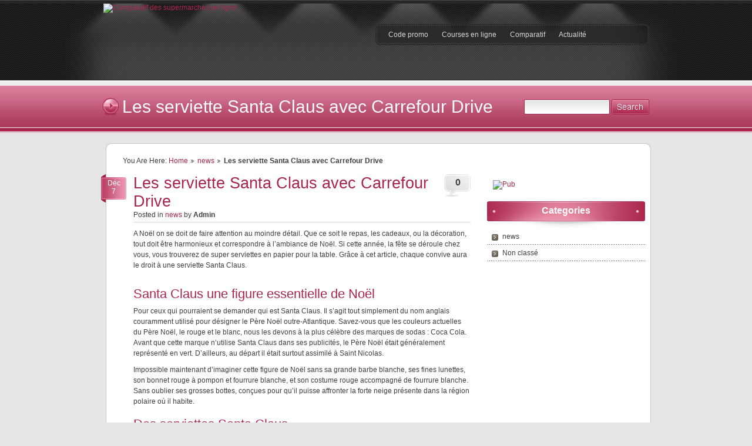

--- FILE ---
content_type: text/html; charset=UTF-8
request_url: http://www.supermarche-en-ligne.com/les-serviette-santa-claus-avec-carrefour-drive/
body_size: 9058
content:
<!DOCTYPE html PUBLIC "-//W3C//DTD XHTML 1.0 Transitional//EN" "http://www.w3.org/TR/xhtml1/DTD/xhtml1-transitional.dtd"> 
<html xmlns="http://www.w3.org/1999/xhtml"> 
<head>
<meta charset="UTF-8" />

	<meta name="description" content="Comparatif des supermarchés en ligne" />
	<meta http-equiv="X-UA-Compatible" content="IE=EmulateIE7" />
	
		<!-- All in One SEO 4.5.8 - aioseo.com -->
		<title>Les serviette Santa Claus avec Carrefour Drive | Supermarché en ligne</title>
		<meta name="robots" content="max-image-preview:large" />
		<link rel="canonical" href="http://www.supermarche-en-ligne.com/les-serviette-santa-claus-avec-carrefour-drive/" />
		<meta name="generator" content="All in One SEO (AIOSEO) 4.5.8" />
		<meta property="og:locale" content="fr_FR" />
		<meta property="og:site_name" content="Supermarché en ligne | Comparatif des supermarchés en ligne" />
		<meta property="og:type" content="article" />
		<meta property="og:title" content="Les serviette Santa Claus avec Carrefour Drive | Supermarché en ligne" />
		<meta property="og:url" content="http://www.supermarche-en-ligne.com/les-serviette-santa-claus-avec-carrefour-drive/" />
		<meta property="article:published_time" content="2015-12-07T18:23:51+00:00" />
		<meta property="article:modified_time" content="2015-12-07T18:23:51+00:00" />
		<meta name="twitter:card" content="summary_large_image" />
		<meta name="twitter:title" content="Les serviette Santa Claus avec Carrefour Drive | Supermarché en ligne" />
		<script type="application/ld+json" class="aioseo-schema">
			{"@context":"https:\/\/schema.org","@graph":[{"@type":"Article","@id":"http:\/\/www.supermarche-en-ligne.com\/les-serviette-santa-claus-avec-carrefour-drive\/#article","name":"Les serviette Santa Claus avec Carrefour Drive | Supermarch\u00e9 en ligne","headline":"Les serviette Santa Claus avec Carrefour Drive","author":{"@id":"http:\/\/www.supermarche-en-ligne.com\/author\/admin\/#author"},"publisher":{"@id":"http:\/\/www.supermarche-en-ligne.com\/#organization"},"datePublished":"2015-12-07T18:23:51+00:00","dateModified":"2015-12-07T18:23:51+00:00","inLanguage":"fr-FR","mainEntityOfPage":{"@id":"http:\/\/www.supermarche-en-ligne.com\/les-serviette-santa-claus-avec-carrefour-drive\/#webpage"},"isPartOf":{"@id":"http:\/\/www.supermarche-en-ligne.com\/les-serviette-santa-claus-avec-carrefour-drive\/#webpage"},"articleSection":"news"},{"@type":"BreadcrumbList","@id":"http:\/\/www.supermarche-en-ligne.com\/les-serviette-santa-claus-avec-carrefour-drive\/#breadcrumblist","itemListElement":[{"@type":"ListItem","@id":"http:\/\/www.supermarche-en-ligne.com\/#listItem","position":1,"name":"Domicile","item":"http:\/\/www.supermarche-en-ligne.com\/","nextItem":"http:\/\/www.supermarche-en-ligne.com\/les-serviette-santa-claus-avec-carrefour-drive\/#listItem"},{"@type":"ListItem","@id":"http:\/\/www.supermarche-en-ligne.com\/les-serviette-santa-claus-avec-carrefour-drive\/#listItem","position":2,"name":"Les serviette Santa Claus avec Carrefour Drive","previousItem":"http:\/\/www.supermarche-en-ligne.com\/#listItem"}]},{"@type":"Organization","@id":"http:\/\/www.supermarche-en-ligne.com\/#organization","name":"Supermarch\u00e9 en ligne","url":"http:\/\/www.supermarche-en-ligne.com\/"},{"@type":"Person","@id":"http:\/\/www.supermarche-en-ligne.com\/author\/admin\/#author","url":"http:\/\/www.supermarche-en-ligne.com\/author\/admin\/","name":"supermarche-en-ligne.com","image":{"@type":"ImageObject","@id":"http:\/\/www.supermarche-en-ligne.com\/les-serviette-santa-claus-avec-carrefour-drive\/#authorImage","url":"http:\/\/0.gravatar.com\/avatar\/f949b7f81594829a53fc8265d1bd27ae?s=96&d=mm&r=g","width":96,"height":96,"caption":"supermarche-en-ligne.com"}},{"@type":"WebPage","@id":"http:\/\/www.supermarche-en-ligne.com\/les-serviette-santa-claus-avec-carrefour-drive\/#webpage","url":"http:\/\/www.supermarche-en-ligne.com\/les-serviette-santa-claus-avec-carrefour-drive\/","name":"Les serviette Santa Claus avec Carrefour Drive | Supermarch\u00e9 en ligne","inLanguage":"fr-FR","isPartOf":{"@id":"http:\/\/www.supermarche-en-ligne.com\/#website"},"breadcrumb":{"@id":"http:\/\/www.supermarche-en-ligne.com\/les-serviette-santa-claus-avec-carrefour-drive\/#breadcrumblist"},"author":{"@id":"http:\/\/www.supermarche-en-ligne.com\/author\/admin\/#author"},"creator":{"@id":"http:\/\/www.supermarche-en-ligne.com\/author\/admin\/#author"},"datePublished":"2015-12-07T18:23:51+00:00","dateModified":"2015-12-07T18:23:51+00:00"},{"@type":"WebSite","@id":"http:\/\/www.supermarche-en-ligne.com\/#website","url":"http:\/\/www.supermarche-en-ligne.com\/","name":"Supermarch\u00e9 en ligne","description":"Comparatif des supermarch\u00e9s en ligne","inLanguage":"fr-FR","publisher":{"@id":"http:\/\/www.supermarche-en-ligne.com\/#organization"}}]}
		</script>
		<!-- All in One SEO -->

<style type="text/css">.testimonial {
	margin:10px 0;
	padding:10px;
	border:1px dotted #f4f4f4;
	background:#F4F4F4;
}
.testimonial .avatar {
	background:#FFFFFF none repeat scroll 0 0;
	border:1px solid #DDDDDD;
	float:right;
	margin-right:-5px;
	margin-left:5px;
	margin-top:-5px;
	padding:2px;
	position:relative;
}
div.pagination {
	font-size:11px;
	font-family:Tahoma,Arial,Helvetica,Sans-serif;
	padding:2px;
	background-color: #F4F4F4;
}
div.pagination a {
	padding:2px 5px 2px 5px;
	margin:2px;
	background-color:#F4F4F4;
	text-decoration:none;
	
	color:#000;
}
div.pagination a:hover,div.pagination a:active {
	background-color:#c1c1c1;
	color:#000;
}
div.pagination span.current {
	padding:2px 5px 2px 5px;
	margin:2px;
	font-weight:bold;
	background-color:#fff;
	color:#303030;
}
div.pagination span.disabled {
	padding:2px 5px 2px 5px;
	margin:2px;
	background-color:#c1c1c1;
	color: #797979;
}</style><link rel="alternate" type="application/rss+xml" title="Supermarché en ligne &raquo; Flux" href="http://www.supermarche-en-ligne.com/feed/" />
<link rel="alternate" type="application/rss+xml" title="Supermarché en ligne &raquo; Flux des commentaires" href="http://www.supermarche-en-ligne.com/comments/feed/" />
<script type="text/javascript">
/* <![CDATA[ */
window._wpemojiSettings = {"baseUrl":"https:\/\/s.w.org\/images\/core\/emoji\/14.0.0\/72x72\/","ext":".png","svgUrl":"https:\/\/s.w.org\/images\/core\/emoji\/14.0.0\/svg\/","svgExt":".svg","source":{"concatemoji":"http:\/\/www.supermarche-en-ligne.com\/wp-includes\/js\/wp-emoji-release.min.js?ver=6.4.7"}};
/*! This file is auto-generated */
!function(i,n){var o,s,e;function c(e){try{var t={supportTests:e,timestamp:(new Date).valueOf()};sessionStorage.setItem(o,JSON.stringify(t))}catch(e){}}function p(e,t,n){e.clearRect(0,0,e.canvas.width,e.canvas.height),e.fillText(t,0,0);var t=new Uint32Array(e.getImageData(0,0,e.canvas.width,e.canvas.height).data),r=(e.clearRect(0,0,e.canvas.width,e.canvas.height),e.fillText(n,0,0),new Uint32Array(e.getImageData(0,0,e.canvas.width,e.canvas.height).data));return t.every(function(e,t){return e===r[t]})}function u(e,t,n){switch(t){case"flag":return n(e,"\ud83c\udff3\ufe0f\u200d\u26a7\ufe0f","\ud83c\udff3\ufe0f\u200b\u26a7\ufe0f")?!1:!n(e,"\ud83c\uddfa\ud83c\uddf3","\ud83c\uddfa\u200b\ud83c\uddf3")&&!n(e,"\ud83c\udff4\udb40\udc67\udb40\udc62\udb40\udc65\udb40\udc6e\udb40\udc67\udb40\udc7f","\ud83c\udff4\u200b\udb40\udc67\u200b\udb40\udc62\u200b\udb40\udc65\u200b\udb40\udc6e\u200b\udb40\udc67\u200b\udb40\udc7f");case"emoji":return!n(e,"\ud83e\udef1\ud83c\udffb\u200d\ud83e\udef2\ud83c\udfff","\ud83e\udef1\ud83c\udffb\u200b\ud83e\udef2\ud83c\udfff")}return!1}function f(e,t,n){var r="undefined"!=typeof WorkerGlobalScope&&self instanceof WorkerGlobalScope?new OffscreenCanvas(300,150):i.createElement("canvas"),a=r.getContext("2d",{willReadFrequently:!0}),o=(a.textBaseline="top",a.font="600 32px Arial",{});return e.forEach(function(e){o[e]=t(a,e,n)}),o}function t(e){var t=i.createElement("script");t.src=e,t.defer=!0,i.head.appendChild(t)}"undefined"!=typeof Promise&&(o="wpEmojiSettingsSupports",s=["flag","emoji"],n.supports={everything:!0,everythingExceptFlag:!0},e=new Promise(function(e){i.addEventListener("DOMContentLoaded",e,{once:!0})}),new Promise(function(t){var n=function(){try{var e=JSON.parse(sessionStorage.getItem(o));if("object"==typeof e&&"number"==typeof e.timestamp&&(new Date).valueOf()<e.timestamp+604800&&"object"==typeof e.supportTests)return e.supportTests}catch(e){}return null}();if(!n){if("undefined"!=typeof Worker&&"undefined"!=typeof OffscreenCanvas&&"undefined"!=typeof URL&&URL.createObjectURL&&"undefined"!=typeof Blob)try{var e="postMessage("+f.toString()+"("+[JSON.stringify(s),u.toString(),p.toString()].join(",")+"));",r=new Blob([e],{type:"text/javascript"}),a=new Worker(URL.createObjectURL(r),{name:"wpTestEmojiSupports"});return void(a.onmessage=function(e){c(n=e.data),a.terminate(),t(n)})}catch(e){}c(n=f(s,u,p))}t(n)}).then(function(e){for(var t in e)n.supports[t]=e[t],n.supports.everything=n.supports.everything&&n.supports[t],"flag"!==t&&(n.supports.everythingExceptFlag=n.supports.everythingExceptFlag&&n.supports[t]);n.supports.everythingExceptFlag=n.supports.everythingExceptFlag&&!n.supports.flag,n.DOMReady=!1,n.readyCallback=function(){n.DOMReady=!0}}).then(function(){return e}).then(function(){var e;n.supports.everything||(n.readyCallback(),(e=n.source||{}).concatemoji?t(e.concatemoji):e.wpemoji&&e.twemoji&&(t(e.twemoji),t(e.wpemoji)))}))}((window,document),window._wpemojiSettings);
/* ]]> */
</script>
<link rel='stylesheet' id='formidable-css' href='http://www.supermarche-en-ligne.com/wp-content/plugins/formidable/css/formidableforms.css?ver=314417' type='text/css' media='all' />
<style id='wp-emoji-styles-inline-css' type='text/css'>

	img.wp-smiley, img.emoji {
		display: inline !important;
		border: none !important;
		box-shadow: none !important;
		height: 1em !important;
		width: 1em !important;
		margin: 0 0.07em !important;
		vertical-align: -0.1em !important;
		background: none !important;
		padding: 0 !important;
	}
</style>
<link rel='stylesheet' id='wp-block-library-css' href='http://www.supermarche-en-ligne.com/wp-includes/css/dist/block-library/style.min.css?ver=6.4.7' type='text/css' media='all' />
<style id='classic-theme-styles-inline-css' type='text/css'>
/*! This file is auto-generated */
.wp-block-button__link{color:#fff;background-color:#32373c;border-radius:9999px;box-shadow:none;text-decoration:none;padding:calc(.667em + 2px) calc(1.333em + 2px);font-size:1.125em}.wp-block-file__button{background:#32373c;color:#fff;text-decoration:none}
</style>
<style id='global-styles-inline-css' type='text/css'>
body{--wp--preset--color--black: #000000;--wp--preset--color--cyan-bluish-gray: #abb8c3;--wp--preset--color--white: #ffffff;--wp--preset--color--pale-pink: #f78da7;--wp--preset--color--vivid-red: #cf2e2e;--wp--preset--color--luminous-vivid-orange: #ff6900;--wp--preset--color--luminous-vivid-amber: #fcb900;--wp--preset--color--light-green-cyan: #7bdcb5;--wp--preset--color--vivid-green-cyan: #00d084;--wp--preset--color--pale-cyan-blue: #8ed1fc;--wp--preset--color--vivid-cyan-blue: #0693e3;--wp--preset--color--vivid-purple: #9b51e0;--wp--preset--gradient--vivid-cyan-blue-to-vivid-purple: linear-gradient(135deg,rgba(6,147,227,1) 0%,rgb(155,81,224) 100%);--wp--preset--gradient--light-green-cyan-to-vivid-green-cyan: linear-gradient(135deg,rgb(122,220,180) 0%,rgb(0,208,130) 100%);--wp--preset--gradient--luminous-vivid-amber-to-luminous-vivid-orange: linear-gradient(135deg,rgba(252,185,0,1) 0%,rgba(255,105,0,1) 100%);--wp--preset--gradient--luminous-vivid-orange-to-vivid-red: linear-gradient(135deg,rgba(255,105,0,1) 0%,rgb(207,46,46) 100%);--wp--preset--gradient--very-light-gray-to-cyan-bluish-gray: linear-gradient(135deg,rgb(238,238,238) 0%,rgb(169,184,195) 100%);--wp--preset--gradient--cool-to-warm-spectrum: linear-gradient(135deg,rgb(74,234,220) 0%,rgb(151,120,209) 20%,rgb(207,42,186) 40%,rgb(238,44,130) 60%,rgb(251,105,98) 80%,rgb(254,248,76) 100%);--wp--preset--gradient--blush-light-purple: linear-gradient(135deg,rgb(255,206,236) 0%,rgb(152,150,240) 100%);--wp--preset--gradient--blush-bordeaux: linear-gradient(135deg,rgb(254,205,165) 0%,rgb(254,45,45) 50%,rgb(107,0,62) 100%);--wp--preset--gradient--luminous-dusk: linear-gradient(135deg,rgb(255,203,112) 0%,rgb(199,81,192) 50%,rgb(65,88,208) 100%);--wp--preset--gradient--pale-ocean: linear-gradient(135deg,rgb(255,245,203) 0%,rgb(182,227,212) 50%,rgb(51,167,181) 100%);--wp--preset--gradient--electric-grass: linear-gradient(135deg,rgb(202,248,128) 0%,rgb(113,206,126) 100%);--wp--preset--gradient--midnight: linear-gradient(135deg,rgb(2,3,129) 0%,rgb(40,116,252) 100%);--wp--preset--font-size--small: 13px;--wp--preset--font-size--medium: 20px;--wp--preset--font-size--large: 36px;--wp--preset--font-size--x-large: 42px;--wp--preset--spacing--20: 0.44rem;--wp--preset--spacing--30: 0.67rem;--wp--preset--spacing--40: 1rem;--wp--preset--spacing--50: 1.5rem;--wp--preset--spacing--60: 2.25rem;--wp--preset--spacing--70: 3.38rem;--wp--preset--spacing--80: 5.06rem;--wp--preset--shadow--natural: 6px 6px 9px rgba(0, 0, 0, 0.2);--wp--preset--shadow--deep: 12px 12px 50px rgba(0, 0, 0, 0.4);--wp--preset--shadow--sharp: 6px 6px 0px rgba(0, 0, 0, 0.2);--wp--preset--shadow--outlined: 6px 6px 0px -3px rgba(255, 255, 255, 1), 6px 6px rgba(0, 0, 0, 1);--wp--preset--shadow--crisp: 6px 6px 0px rgba(0, 0, 0, 1);}:where(.is-layout-flex){gap: 0.5em;}:where(.is-layout-grid){gap: 0.5em;}body .is-layout-flow > .alignleft{float: left;margin-inline-start: 0;margin-inline-end: 2em;}body .is-layout-flow > .alignright{float: right;margin-inline-start: 2em;margin-inline-end: 0;}body .is-layout-flow > .aligncenter{margin-left: auto !important;margin-right: auto !important;}body .is-layout-constrained > .alignleft{float: left;margin-inline-start: 0;margin-inline-end: 2em;}body .is-layout-constrained > .alignright{float: right;margin-inline-start: 2em;margin-inline-end: 0;}body .is-layout-constrained > .aligncenter{margin-left: auto !important;margin-right: auto !important;}body .is-layout-constrained > :where(:not(.alignleft):not(.alignright):not(.alignfull)){max-width: var(--wp--style--global--content-size);margin-left: auto !important;margin-right: auto !important;}body .is-layout-constrained > .alignwide{max-width: var(--wp--style--global--wide-size);}body .is-layout-flex{display: flex;}body .is-layout-flex{flex-wrap: wrap;align-items: center;}body .is-layout-flex > *{margin: 0;}body .is-layout-grid{display: grid;}body .is-layout-grid > *{margin: 0;}:where(.wp-block-columns.is-layout-flex){gap: 2em;}:where(.wp-block-columns.is-layout-grid){gap: 2em;}:where(.wp-block-post-template.is-layout-flex){gap: 1.25em;}:where(.wp-block-post-template.is-layout-grid){gap: 1.25em;}.has-black-color{color: var(--wp--preset--color--black) !important;}.has-cyan-bluish-gray-color{color: var(--wp--preset--color--cyan-bluish-gray) !important;}.has-white-color{color: var(--wp--preset--color--white) !important;}.has-pale-pink-color{color: var(--wp--preset--color--pale-pink) !important;}.has-vivid-red-color{color: var(--wp--preset--color--vivid-red) !important;}.has-luminous-vivid-orange-color{color: var(--wp--preset--color--luminous-vivid-orange) !important;}.has-luminous-vivid-amber-color{color: var(--wp--preset--color--luminous-vivid-amber) !important;}.has-light-green-cyan-color{color: var(--wp--preset--color--light-green-cyan) !important;}.has-vivid-green-cyan-color{color: var(--wp--preset--color--vivid-green-cyan) !important;}.has-pale-cyan-blue-color{color: var(--wp--preset--color--pale-cyan-blue) !important;}.has-vivid-cyan-blue-color{color: var(--wp--preset--color--vivid-cyan-blue) !important;}.has-vivid-purple-color{color: var(--wp--preset--color--vivid-purple) !important;}.has-black-background-color{background-color: var(--wp--preset--color--black) !important;}.has-cyan-bluish-gray-background-color{background-color: var(--wp--preset--color--cyan-bluish-gray) !important;}.has-white-background-color{background-color: var(--wp--preset--color--white) !important;}.has-pale-pink-background-color{background-color: var(--wp--preset--color--pale-pink) !important;}.has-vivid-red-background-color{background-color: var(--wp--preset--color--vivid-red) !important;}.has-luminous-vivid-orange-background-color{background-color: var(--wp--preset--color--luminous-vivid-orange) !important;}.has-luminous-vivid-amber-background-color{background-color: var(--wp--preset--color--luminous-vivid-amber) !important;}.has-light-green-cyan-background-color{background-color: var(--wp--preset--color--light-green-cyan) !important;}.has-vivid-green-cyan-background-color{background-color: var(--wp--preset--color--vivid-green-cyan) !important;}.has-pale-cyan-blue-background-color{background-color: var(--wp--preset--color--pale-cyan-blue) !important;}.has-vivid-cyan-blue-background-color{background-color: var(--wp--preset--color--vivid-cyan-blue) !important;}.has-vivid-purple-background-color{background-color: var(--wp--preset--color--vivid-purple) !important;}.has-black-border-color{border-color: var(--wp--preset--color--black) !important;}.has-cyan-bluish-gray-border-color{border-color: var(--wp--preset--color--cyan-bluish-gray) !important;}.has-white-border-color{border-color: var(--wp--preset--color--white) !important;}.has-pale-pink-border-color{border-color: var(--wp--preset--color--pale-pink) !important;}.has-vivid-red-border-color{border-color: var(--wp--preset--color--vivid-red) !important;}.has-luminous-vivid-orange-border-color{border-color: var(--wp--preset--color--luminous-vivid-orange) !important;}.has-luminous-vivid-amber-border-color{border-color: var(--wp--preset--color--luminous-vivid-amber) !important;}.has-light-green-cyan-border-color{border-color: var(--wp--preset--color--light-green-cyan) !important;}.has-vivid-green-cyan-border-color{border-color: var(--wp--preset--color--vivid-green-cyan) !important;}.has-pale-cyan-blue-border-color{border-color: var(--wp--preset--color--pale-cyan-blue) !important;}.has-vivid-cyan-blue-border-color{border-color: var(--wp--preset--color--vivid-cyan-blue) !important;}.has-vivid-purple-border-color{border-color: var(--wp--preset--color--vivid-purple) !important;}.has-vivid-cyan-blue-to-vivid-purple-gradient-background{background: var(--wp--preset--gradient--vivid-cyan-blue-to-vivid-purple) !important;}.has-light-green-cyan-to-vivid-green-cyan-gradient-background{background: var(--wp--preset--gradient--light-green-cyan-to-vivid-green-cyan) !important;}.has-luminous-vivid-amber-to-luminous-vivid-orange-gradient-background{background: var(--wp--preset--gradient--luminous-vivid-amber-to-luminous-vivid-orange) !important;}.has-luminous-vivid-orange-to-vivid-red-gradient-background{background: var(--wp--preset--gradient--luminous-vivid-orange-to-vivid-red) !important;}.has-very-light-gray-to-cyan-bluish-gray-gradient-background{background: var(--wp--preset--gradient--very-light-gray-to-cyan-bluish-gray) !important;}.has-cool-to-warm-spectrum-gradient-background{background: var(--wp--preset--gradient--cool-to-warm-spectrum) !important;}.has-blush-light-purple-gradient-background{background: var(--wp--preset--gradient--blush-light-purple) !important;}.has-blush-bordeaux-gradient-background{background: var(--wp--preset--gradient--blush-bordeaux) !important;}.has-luminous-dusk-gradient-background{background: var(--wp--preset--gradient--luminous-dusk) !important;}.has-pale-ocean-gradient-background{background: var(--wp--preset--gradient--pale-ocean) !important;}.has-electric-grass-gradient-background{background: var(--wp--preset--gradient--electric-grass) !important;}.has-midnight-gradient-background{background: var(--wp--preset--gradient--midnight) !important;}.has-small-font-size{font-size: var(--wp--preset--font-size--small) !important;}.has-medium-font-size{font-size: var(--wp--preset--font-size--medium) !important;}.has-large-font-size{font-size: var(--wp--preset--font-size--large) !important;}.has-x-large-font-size{font-size: var(--wp--preset--font-size--x-large) !important;}
.wp-block-navigation a:where(:not(.wp-element-button)){color: inherit;}
:where(.wp-block-post-template.is-layout-flex){gap: 1.25em;}:where(.wp-block-post-template.is-layout-grid){gap: 1.25em;}
:where(.wp-block-columns.is-layout-flex){gap: 2em;}:where(.wp-block-columns.is-layout-grid){gap: 2em;}
.wp-block-pullquote{font-size: 1.5em;line-height: 1.6;}
</style>
<link rel='stylesheet' id='contact-form-7-css' href='http://www.supermarche-en-ligne.com/wp-content/plugins/contact-form-7/includes/css/styles.css?ver=4.5.1' type='text/css' media='all' />
<link rel='stylesheet' id='wp-pagenavi-css' href='http://www.supermarche-en-ligne.com/wp-content/plugins/wp-pagenavi/pagenavi-css.css?ver=2.70' type='text/css' media='all' />
<script type="text/javascript" src="http://www.supermarche-en-ligne.com/wp-includes/js/jquery/jquery.min.js?ver=3.7.1" id="jquery-core-js"></script>
<script type="text/javascript" src="http://www.supermarche-en-ligne.com/wp-includes/js/jquery/jquery-migrate.min.js?ver=3.4.1" id="jquery-migrate-js"></script>
<link rel="https://api.w.org/" href="http://www.supermarche-en-ligne.com/wp-json/" /><link rel="alternate" type="application/json" href="http://www.supermarche-en-ligne.com/wp-json/wp/v2/posts/719" /><link rel="EditURI" type="application/rsd+xml" title="RSD" href="http://www.supermarche-en-ligne.com/xmlrpc.php?rsd" />
<meta name="generator" content="WordPress 6.4.7" />
<link rel='shortlink' href='http://www.supermarche-en-ligne.com/?p=719' />
<link rel="alternate" type="application/json+oembed" href="http://www.supermarche-en-ligne.com/wp-json/oembed/1.0/embed?url=http%3A%2F%2Fwww.supermarche-en-ligne.com%2Fles-serviette-santa-claus-avec-carrefour-drive%2F" />
<link rel="alternate" type="text/xml+oembed" href="http://www.supermarche-en-ligne.com/wp-json/oembed/1.0/embed?url=http%3A%2F%2Fwww.supermarche-en-ligne.com%2Fles-serviette-santa-claus-avec-carrefour-drive%2F&#038;format=xml" />
<link rel="stylesheet" type="text/css" href="http://www.supermarche-en-ligne.com/wp-content/plugins/socialnetwork-widget/social_widget.css" />

<!-- Dynamic Widgets by QURL loaded - http://www.dynamic-widgets.com //-->
	<link rel="stylesheet" href="http://www.supermarche-en-ligne.com/wp-content/themes/ultrawebstudio/css/pink/style.css" />
	<link rel="stylesheet" href="http://www.supermarche-en-ligne.com/wp-content/themes/ultrawebstudio/css/pink/shortcodes.css" />
	<link rel="stylesheet" href="http://www.supermarche-en-ligne.com/wp-content/themes/ultrawebstudio/css/pink/pagenavi-css.css" />
	<link rel="stylesheet" href="http://www.supermarche-en-ligne.com/wp-content/themes/ultrawebstudio/js/prettyPhoto/css/prettyPhoto.css" />
	

<!--jquery library -->

<!--Portfolio files--> 
<script src="http://www.supermarche-en-ligne.com/wp-content/themes/ultrawebstudio/js/jquery-1.3.2.min.js" type="text/javascript"></script>
<script src="http://www.supermarche-en-ligne.com/wp-content/themes/ultrawebstudio/js/filterable.pack.js" type="text/javascript"></script>
<script type="text/javascript" src="http://www.supermarche-en-ligne.com/wp-content/themes/ultrawebstudio/js/scroll.js"></script>
<script type="text/javascript" src="http://www.supermarche-en-ligne.com/wp-content/themes/ultrawebstudio/js/custom.js"></script>
<script type="text/javascript" src="http://www.supermarche-en-ligne.com/wp-content/themes/ultrawebstudio/js/prettyPhoto/js/jquery.prettyPhoto.js?ver=3.0.1"></script>
<script type="text/javascript">
$(document).ready(function(){
	$("a[rel^='prettyPhoto']").prettyPhoto({opacity: 0.80, show_title: false, allow_resize: true,theme: 'facebook'});
	$("a[rel^='prettyPhoto']").contents("img").hover(function()
	{
		$(this).stop().animate({opacity:0.7},400);
	},
	function()
	{
		$(this).stop().animate({opacity:1},400);
	});
});
</script>
</head>
<body>
<!--Start Inner Main Div-->
<div id="inner_main_div">
	<!--Start Main Div_2-->
	<div id="main_div_2">
		<!--Start Page Container-->
		<div id="page_container">
			<!--Start Header_2-->
			<div id="header_2">			
				<div id="header_left_div">
					<div id="logo"><a href="http://www.supermarche-en-ligne.com/" title="Comparatif des supermarchés en ligne" ><img src="" alt="Comparatif des supermarchés en ligne" width="305" height="126" /></a></div> <!--End Logo-->
				</div><!--End Header Left Div-->
				<div id="header_right_div">
				<!--Start Top Menu-->
					<div id="top_menu">
						<div id="top_menu_right">
							<div id="top_menu_bg">
							<div id="access" role="navigation">
								<div class="menu">
								<div class="menu-header"><ul id="menu-menu" class="menu"><li id="menu-item-9" class="menu-item menu-item-type-custom menu-item-object-custom menu-item-has-children menu-item-9"><a href="http://www.supermarche-en-ligne.com/code-promo-cybermarches/"><span>Code promo</span></a>
<ul class="sub-menu">
	<li id="menu-item-757" class="menu-item menu-item-type-custom menu-item-object-custom menu-item-757"><a href="http://www.supermarche-en-ligne.com/carrefour-drive/"><span>Carrefour drive</span></a></li>
	<li id="menu-item-638" class="menu-item menu-item-type-post_type menu-item-object-page menu-item-638"><a href="http://www.supermarche-en-ligne.com/casino-drive/"><span>Casino Drive</span></a></li>
	<li id="menu-item-711" class="menu-item menu-item-type-custom menu-item-object-custom menu-item-711"><a href="http://www.supermarche-en-ligne.com/chronodrive/"><span>Chronodrive</span></a></li>
	<li id="menu-item-639" class="menu-item menu-item-type-post_type menu-item-object-page menu-item-639"><a href="http://www.supermarche-en-ligne.com/auchan-drive/"><span>Auchan Drive</span></a></li>
	<li id="menu-item-14" class="menu-item menu-item-type-custom menu-item-object-custom menu-item-14"><a href="http://www.supermarche-en-ligne.com/carrefour"><span>Carrefour</span></a></li>
	<li id="menu-item-16" class="menu-item menu-item-type-custom menu-item-object-custom menu-item-16"><a href="http://www.supermarche-en-ligne.com/houra"><span>Houra</span></a></li>
	<li id="menu-item-15" class="menu-item menu-item-type-custom menu-item-object-custom menu-item-15"><a href="http://www.supermarche-en-ligne.com/monoprix"><span>Monoprix</span></a></li>
	<li id="menu-item-761" class="menu-item menu-item-type-custom menu-item-object-custom menu-item-761"><a href="http://www.supermarche-en-ligne.com/auchandirect/"><span>Auchan direct</span></a></li>
</ul>
</li>
<li id="menu-item-8" class="menu-item menu-item-type-custom menu-item-object-custom menu-item-has-children menu-item-8"><a href="http://www.supermarche-en-ligne.com/courses-en-ligne"><span>Courses en ligne</span></a>
<ul class="sub-menu">
	<li id="menu-item-10" class="menu-item menu-item-type-custom menu-item-object-custom menu-item-10"><a href="http://www.supermarche-en-ligne.com/livraison-a-domicile"><span>Livraison à domicile</span></a></li>
	<li id="menu-item-11" class="menu-item menu-item-type-custom menu-item-object-custom menu-item-11"><a href="http://www.supermarche-en-ligne.com/supermarche-drive"><span>Supermarché Drive</span></a></li>
</ul>
</li>
<li id="menu-item-6" class="menu-item menu-item-type-custom menu-item-object-custom menu-item-6"><a href="http://www.supermarche-en-ligne.com/comparatif"><span>Comparatif</span></a></li>
<li id="menu-item-7" class="menu-item menu-item-type-custom menu-item-object-custom menu-item-7"><a href="http://www.supermarche-en-ligne.com/category/news/"><span>Actualité</span></a></li>
</ul></div>								</div>
							</div>
							</div>
						</div>
					</div>
					<br clear="all" />
				<!--End Top Menu-->
				</div>
				<!--End Header Right Div-->
				
<br clear="all" />
				<div id="main_title_div">
					<h1>Les serviette Santa Claus avec Carrefour Drive<span></span></h1>
					
					<form method="get" id="searchform" action="http://www.supermarche-en-ligne.com/">
    <input type="text" value="" name="s" id="s" />&nbsp;<input type="image" src="http://www.supermarche-en-ligne.com/wp-content/themes/ultrawebstudio/img/pink/header-search-button.jpg" />
</form>					
					<br clear="all" />
				</div><!--End Main Title Div-->
			</div>
			<!--End Header_2-->
			<div id="container_5">
				<!--Start Blogs Container-->
				<div id="blogs_container">
					<!--Start Blogs Container Blogs Container Top-->
					<div id="blogs_container_top">
						<!--Start Blogs Container Blogs Container Bottom-->
						<div id="blogs_container_bottom">
						  <!--Start Breadcrumb-->
						  <div id="breadcrumb">
							<ul>
								<li>You Are Here:</li>
								<li><a href="http://www.supermarche-en-ligne.com/">Home</a></li>
								<li><a href="http://www.supermarche-en-ligne.com/category/news/" rel="category tag">news</a></li>
								<li class="boldbreadcrumb">Les serviette Santa Claus avec Carrefour Drive</li>							 
							</ul>
						  </div>
						  <!--End Breadcrumb-->
						  <!--Start Blog Content-->
						  <div id="blog_content">

	
		<span class="blog_date">Déc<br />7</span>
	    <!--Start Blog Div-->
		<div class="blog_div" id="post-719">
			<div class="blog_heading">
				<h3><a href="http://www.supermarche-en-ligne.com/les-serviette-santa-claus-avec-carrefour-drive/" rel="bookmark" title="Permanent Link to Les serviette Santa Claus avec Carrefour Drive">Les serviette Santa Claus avec Carrefour Drive</a></h3>
		        <p>Posted in <a href="http://www.supermarche-en-ligne.com/category/news/" rel="category tag">news</a> by <a href="#" class="admin_link">Admin</a></p>
			</div>
			<p class="blog_comments">0</p>
			<br clear="all" />
			<div class="blog_title_border">
				<p>A Noël on se doit de faire attention au moindre détail. Que ce soit le repas, les cadeaux, ou la décoration, tout doit être harmonieux et correspondre à l’ambiance de Noël. Si cette année, la fête se déroule chez vous, vous trouverez de super serviettes en papier pour la table. Grâce à cet article, chaque convive aura le droit à une serviette Santa Claus.</p>
<p><span id="more-719"></span></p>
<h2>Santa Claus une figure essentielle de Noël</h2>
<p>Pour ceux qui pourraient se demander qui est Santa Claus. Il s’agit tout simplement du nom anglais couramment utilisé pour désigner le Père Noël outre-Atlantique. Savez-vous que les couleurs actuelles du Père Noël, le rouge et le blanc, nous les devons à la plus célèbre des marques de sodas : Coca Cola. Avant que cette marque n’utilise Santa Claus dans ses publicités, le Père Noël était généralement représenté en vert. D’ailleurs, au départ il était surtout assimilé à Saint Nicolas.</p>
<p>Impossible maintenant d’imaginer cette figure de Noël sans sa grande barbe blanche, ses fines lunettes, son bonnet rouge à pompon et fourrure blanche, et son costume rouge accompagné de fourrure blanche. Sans oublier ses grosses bottes, conçues pour qu’il puisse affronter la forte neige présente dans la région polaire où il habite.</p>
<h2>Des serviettes Santa Claus</h2>
<p>Pour Noël, le supermarché en ligne de Carrefour Drive vous permet donc d’acheter un paquet de 20 serviettes en papier pour 1,50 €. Leur particularité est d’arborer un Père Noël en train de nous saluer de la main, et au pied duquel se trouvent des cadeaux. L’accessoire idéal et indispensable pour tous ceux et celles qui organisent Noël chez eux.</p>
			</div><!--End Blog Title Border-->
			<div class="post-719 post type-post status-publish format-standard hentry category-news" id="post-719">
			</div>
			
		</div>
		<!--End Blog Div-->
		
<!-- You can start editing here. -->
<!-- Blog Responses Start -->
<div id="blog_responses">

			<!-- If comments are closed. -->
		<p class="nocomments">Comments are closed.</p>

	</div>
<!-- Blog Responses End -->

		

	
	</div>
<!--Start Right Panel-->
						<div id="blog_right_panel"><!--Start Right Panel-->

	<!--Start Right Box 1-->
	<!-- If Blog list categories -->
	<div class="pub" style="width:250px;margin: 10px auto 20px;">
		<a href="http://www.supermarche.tv/cybermarche-auchandrive.htm"><img src="http://www.supermarche.tv/medias/upload/acteur/300-etiquette-auchandrive.png" alt="Pub"/></a>	</div>

	<div class="blog_right_links">
		<h2>Categories</h2>
		<ul>
			<li class="cat-item cat-item-4"><a href="http://www.supermarche-en-ligne.com/category/news/">news</a>
</li>
	<li class="cat-item cat-item-1"><a href="http://www.supermarche-en-ligne.com/category/non-classe/">Non classé</a>
</li>
		</ul>
		<ul>
				</ul>
	</div>
	<!-- List Categories end -->
	
	<!--End Right Box 1-->
	

<br clear="all" /></div>
						<!--End Right Panel-->
						<br clear="all" />
					</div>
						<!--End Blogs Container Bottom-->
					</div>
					<!--End Blogs Container Top-->
				</div>
				<!--End Blogs Container-->
			</div>
			<!--End Container 5-->
		</div>
		<!--End Page Container-->
		<!--Start Footer-->
		<div id="footer">
			<!--Start Grey Footer Bg-->
			<div id="grey_footer_bg">
				<!--Start Inner Div-->
				<div id="inner_div">
					<!--Start Footer Box-->
					<div class="footer_box float_left">
						<div id="linkcat-2"><ul><li class="linkcat"><h2>Liens</h2>
	<ul class='xoxo blogroll'>
<li><a href="http://www.supermarche-en-ligne.com/auchandirect/">Code promo Auchandirect</a></li>
<li><a href="http://www.supermarche-en-ligne.com/carrefour">Code promo Carrefour</a></li>
<li><a href="http://www.supermarche-en-ligne.com/expressmarche">Code promo Expressmarché</a></li>
<li><a href="http://www.supermarche-en-ligne.com/houra">Code promo Houra</a></li>
<li><a href="http://www.supermarche-en-ligne.com/monoprix">Code promo Monoprix</a></li>
<li><a href="http://www.supermarche-en-ligne.com/simplymarket">Code promo Simplymarket</a></li>
<li><a href="http://www.supermarche-en-ligne.com/telemarket">Code promo U-Telemarket</a></li>

	</ul>
</li></ul></div>
	
					</div>
					<!--End Footer Box-->
					<!--Start Contact Info-->
					<div id="contact_info">
						
						<div id="text-3" class="widget widget_text"><h2 class="widgettitle">Supermarche-en-ligne.com</h2>			<div class="textwidget">Société Online - Tous droits réservés. 2004-2011 - 
RCS 483932497<br>SARL au capital de 15.000 euros.<br>
<a href="http://www.supermarche.tv">un site du réseau Supermarche.tv</a></div>
		</div><div id="categories-3" class="widget widget_categories"><h2 class="widgettitle">Supermarché en ligne</h2>
			<ul>
					<li class="cat-item cat-item-4"><a href="http://www.supermarche-en-ligne.com/category/news/">news</a> (211)
</li>
	<li class="cat-item cat-item-1"><a href="http://www.supermarche-en-ligne.com/category/non-classe/">Non classé</a> (3)
</li>
			</ul>

			</div>						
							<a href="http://www.supermarche-en-ligne.com/contact/">contact</a>				
						<br />
						
												<!--End Social Media-->										
					</div><!--End Contact Info-->
					<!--Start Latest from Blog-->
					<div id="latest_from_blog">
						<div id="meta-3" class="widget widget_meta"><h2 class="widgettitle">Méta</h2>
		<ul>
						<li><a href="http://www.supermarche-en-ligne.com/wp-login.php">Connexion</a></li>
			<li><a href="http://www.supermarche-en-ligne.com/feed/">Flux des publications</a></li>
			<li><a href="http://www.supermarche-en-ligne.com/comments/feed/">Flux des commentaires</a></li>

			<li><a href="https://fr.wordpress.org/">Site de WordPress-FR</a></li>
		</ul>

		</div>					</div>
					<!--End Latest from Blog-->
					<br clear="all" />
					
				</div>
				<!--End Inner Div-->
			</div>
			<!--End Grey Footer Bg-->
			<!--Start Footer2 Bg-->
			<div id="footer2_bg">
			
			</div>
			<!--End Footer2 Bg-->
		</div>
		<!--End Footer-->
	</div>
	<!--End Main Div 1-->
  </div>
  <!--End Home Main Div-->
  <script type="text/javascript">

  var _gaq = _gaq || [];
  _gaq.push(['_setAccount', 'UA-25974258-1']);
  _gaq.push(['_trackPageview']);

  (function() {
    var ga = document.createElement('script'); ga.type = 'text/javascript'; ga.async = true;
    ga.src = ('https:' == document.location.protocol ? 'https://ssl' : 'http://www') + '.google-analytics.com/ga.js';
    var s = document.getElementsByTagName('script')[0]; s.parentNode.insertBefore(ga, s);
  })();

</script>

<!-- Eof Google Analytical Code -->
</body>
</html>

--- FILE ---
content_type: text/css
request_url: http://www.supermarche-en-ligne.com/wp-content/plugins/socialnetwork-widget/social_widget.css
body_size: 252
content:
/* Custom Styles For The Social Media Widget Icons */

.socialmedia-buttons {
	margin-top: 5px 0px 0px 0px;	
	
}

li.Social_Widget a {
	padding: 0px !important;
	margin: 0px !important;
	background: none !important;
}
	
.socialmedia-buttons img {
	border: 0px !important;
	margin-right: 5px;
	margin-bottom:3px;
}

.socialmedia-buttons a {
	background: none !important;
	border: 0px !important;
}

.socialmedia-buttons a:hover {
	text-decoration: none;
	border: 0px;
}

.socialmedia-buttons img:hover {
	opacity: 1 !important;
	-moz-opacity: 1 !important;
}


--- FILE ---
content_type: text/css
request_url: http://www.supermarche-en-ligne.com/wp-content/themes/ultrawebstudio/css/pink/style.css
body_size: 43117
content:
/*
Theme Name: Ultra Web Studio Premium WordPress Theme
Description: Ultra Web Studio is a premium Wordpress theme with 14 pre-made skins. This theme is perfect for all businesses, corporations and creative portfolio sites. It has powerful CMS functionality and a long list of premium features.
Version: 1.0
Author: Softwebmedia
Author URI: http://themeforest.net/user/softwebmedia
*/
/** 
1) BODY
2) TOP MENU STYLE
3) INDEX 1 CONTAINER STYLE
4) LOGO HEADER STYLE
5) HEADER SLIDER STYLE
6) INDEX 1 WHITE BOX STYLE
7) INDEX 1 WHITE BOX LIST STYLE
8) INDEX 1 RECENT PROJECTS
9) INDEX 1 TESTIMONIALS
10) FOOTER
11) INNERPAGE BODY
12) INNERPAGE CONTAINER STYLE
13) INNERPAGE HEADER STYLE
14) INNERPAGES CONTENT ( & PAGE TEMPLATE) STYLE
15) TABLE STYLE
16) INNERPAGE RIGHT PANEL STYLE
17) FULL WIDTH PAGE
18) PORTFOLIO PAGE STYLE
19) BLOG STYLE
20) BLOG CONTENT  STYLE
21) BLOG RIGHT PANEL STYLE
22) CONTACT FORM STYLE
23) CONTACT US RIGHT PANEL STYLE
24) CALENDER STYLE
**/

/* =RESET
=-----------------------*/
* {margin:0px; padding:0px;}
body {background:#E6E6E6; line-height:normal; font-family:Arial, Helvetica, sans-serif; font-size:12px; font-weight:normal; color:#3F3F3F;}
html {height:100%; font-size:100%;}
:focus {outline:0;}
ul li {list-style:none;}
img {border:none;}
/* added for blog */
a {text-decoration:none; font-size:12px; color:#AA254D}
a:hover { text-decoration:none; color:#3F3F3F}

/* 1) BODY
=-----------------------*/
#home_main_div {width:100%; background:url(../../img/pink/main-background.gif) repeat-x top;}
#main_div_1 {width:100%; background:url(../../img/pink/header-background.gif) no-repeat center top;}
#page_container {width:960px; margin:auto;}

/* 2) TOP MENU STYLE
=-----------------------*/
#top_menu {width:455px}
#top_menu {background:url(../../img/pink/top-menu-left.png) no-repeat left; padding:0px 0px 0px 11px; float:right;}
#top_menu_right {background:url(../../img/pink/top-menu-right.png) no-repeat right; padding:0px 11px 0px 0px;}
#top_menu_bg {background:url(../../img/pink/top-menu-bg.png) repeat-x; height:36px;}
#top_menu ul {}
#top_menu ul li {font-family:Verdana, Arial, Helvetica, sans-serif; font-size:12px; float:left;}
#top_menu ul li a {text-decoration:none; color:#D7D7D7; display:block;  line-height:30px; margin:3px 1px 0px 1px !important; margin:3px 0px 0px 6px; padding:0px 0px 0px 5px;}
#top_menu ul li a span { display:block; line-height:30px; padding:0px 11px 0px 5px;}

#top_menu ul li a:hover, 
#top_menu ul li.current-menu-item a, 
#top_menu ul li.current-menu-parent a, 
#top_menu ul li.current-category-ancestor a,
#top_menu ul li.current-post-ancestor a,
#top_menu ul li.current-page-ancestor a
{color:#FEFEFE; background:url(../../img/pink/top-menu-left-hover.png) no-repeat left;}

#top_menu ul li a:hover span , 
#top_menu ul li.current-menu-item a span, 
#top_menu ul li.current-menu-parent a span,
#top_menu ul li.current-category-ancestor a span,
#top_menu ul li.current-post-ancestor a span,
#top_menu ul li.current-page-ancestor a span
{background:url(../../img/pink/top-menu-right-hover.png) no-repeat right;}
#top_menu ul li ul li a {margin:0px !important; margin:0px;}

#access {
	margin: 0 auto;
	display:block;
	float:left;
}
#access .menu-header,
div.menu {
	position:relative;
	font-size: 13px;
	margin-left:0px;
	z-index:2;
}
#access .menu-header ul,
div.menu ul {
	list-style: none;
	margin: 0;
}
#access .menu-header li,
div.menu li {
	float:left;
	position: relative;
}
#access a {
	display:block;
	text-decoration:none;
	color:#aaa;
	padding:0 10px;
	line-height:22px;
}
#access ul ul {
	display:none;
	position:absolute;
	top:32px;
	left:0;
	float:left;
	box-shadow: 0px 3px 3px rgba(0,0,0,0.2);
	-moz-box-shadow: 0px 3px 3px rgba(0,0,0,0.2);
	-webkit-box-shadow: 0px 3px 3px rgba(0,0,0,0.2);
	width: 180px;
	z-index: 99999;
}
#access ul ul li {
	min-width: 180px;	
}
#access ul ul ul {
	left:100%;
	top:0;
}
#access ul ul a {
	height:auto;
	line-height:1em;
	padding:2px 10px 4px 10px;
	width: 160px;
	border-bottom:1px solid #666;
	color:#d8d8d8;
}
#access li:hover > a,
#access ul ul :hover > a {
	color:#fff;
	background:#4d4d4d;
}
#access ul li:hover > ul {
	display:block;
}
#access ul li.current_page_item > a,
#access ul li.current-menu-ancestor > a,
#access ul li.current-menu-item > a,
#access ul li.current-menu-parent > a {
	color: #fff;
	line-height:22px;
	margin:0px;
}

* html #access ul li.current_page_item a,
* html #access ul li.current-menu-ancestor a,
* html #access ul li.current-menu-item a,
* html #access ul li.current-menu-parent a,
* html #access ul li a:hover {
	color:#fff;
	line-height:25px;
	margin:0px;
}
#access ul.sub-menu li,
#access ul.sub-menu li a,
#access ul.sub-menu li a span
{
	background:none;
	background-color:#4d4d4d;
	line-height:25px;
	display:block;
	color:#d8d8d8;
}
#access ul.sub-menu li a:hover,
#access ul.sub-menu li a:hover span{
	background:none;
	background-color:#000000;
	line-height:25px;
	display:block;
	color:#ffffff;
}

/* 3) INDEX 1 CONTAINER STYLE
=-----------------------*/
#container {padding:16px 0px 24px 0px; height:100%;}

/* 4) LOGO HEADER STYLE
=-----------------------*/
#header_1 {height:394px; padding:6px 15px 0px 8px;}
#header_left_div {float:left; width:436px;}
#header_left_div #logo {margin-left:8px; height:126px;}
#header_left_div h1 {font-size:22px; font-weight:normal; color:#E1E1E1; line-height:30px; margin-left:8px; margin-top:6px; height:60px;}
#header_left_div p {font-weight:normal; font-size:12px; color:#CFCFCF; line-height:22px; padding:6px 86px 6px 0px; height:88px; margin-left:8px; margin-bottom:7px;}
#header_left_div a.view_button {display:block; width:176px; height:48px; background:url(../../img/pink/view-portfolio-button.jpg) no-repeat; font-size:14px; font-weight:bold; color:#FEFEFE; text-transform:uppercase; text-align:center; float:left; line-height:40px; text-decoration:none; margin-top:14px; margin-right:24px;}
#header_left_div a.view_button:hover {background:url(../../img/pink/view-portfolio-button-hover.jpg) no-repeat; color:#000000;}
#header_right_div {float:right; width:494px; padding:35px 0px 0px 0px;}

/* 5) HEADER SLIDER STYLE
=-----------------------*/
#header_slider {position:relative; width:500px; height:320px; overflow:hidden; z-index:1;}
.nav {width:400px; position:absolute; top:270px; z-index:100; left:144px;}
.nav #prev1 {float:left;}
.nav #next1 {float:right;  margin-right:208px;}
.slideshow2 {}

/* 6) INDEX 1 WHITE BOX STYLE
=-----------------------*/
.float_right {float:right;}
.float_left {float:left;}

.white_box {width:307px; background:url(../../img/pink/white-box.jpg) center repeat-y; margin-bottom:10px;}
.white_box_top {background:url(../../img/pink/grey-shadow-effect-top.jpg) no-repeat center top;}
.white_box_bottom {height:270px;}
.white_box_bottom {background:url(../../img/pink/box-bottom-shadow.jpg) no-repeat center bottom; padding:12px 17px 42px 16px;}
.white_box h2 {font-family:Arial, Helvetica, sans-serif; font-size:18px; font-weight:normal; color:#FEFEFE; text-align:center; background:url(../../img/pink/box-title-background.jpg) no-repeat; height:48px; line-height:34px; margin-bottom:5px;}
.padding {padding:0px 18px 0px 18px; line-height:18px;}
.white_box  p.para_1 {color:#3F3F3F; font-size:12px; line-height:18px; padding:0px 0px 10px 0px;}
.white_box  p {color:#3F3F3F; font-size:12px; line-height:18px; padding:4px 0px 6px 0px;}
.middle_box {float:left; margin-left:20px;}
.white_box .title_1 {font-size:16px; font-weight:bold; color:#303030;}
.seperator {background:url(../../img/pink/white-box-list-seperator.jpg) repeat-x; height:1px; margin:15px 0px 10px 0px !important; margin:15px 0px 0px 0px;}
.white_box_bottom div.textwidget { margin:10px; }

/* 7) INDEX 1 WHITE BOX LIST STYLE
=-----------------------*/
.white_box ul {padding:0px;}
.white_box ul li {line-height:37px; background:url(../../img/pink/white-box-list-seperator.jpg) repeat-x bottom;}
.white_box ul li.lastchild {background:none;}
/* Image Icons */
.white_box ul li a#icon1 {background:url(../../img/pink/icon1.jpg) no-repeat left 4px;}
.white_box ul li a#icon2 {background:url(../../img/pink/icon2.jpg) no-repeat left 4px;}
.white_box ul li a#icon3 {background:url(../../img/pink/icon3.jpg) no-repeat left 4px;}
.white_box ul li a#icon4 {background:url(../../img/pink/icon4.jpg) no-repeat left 4px;}
.white_box ul li a#icon5 {background:url(../../img/pink/icon5.jpg) no-repeat left 4px;}
.white_box ul li a#icon6 {background:url(../../img/pink/icon6.jpg) no-repeat left 4px;}
.white_box ul li a {text-decoration:none; color:#3F3F3F; padding-left:38px; display:block; height:37px; line-height:37px; width:200px;}
.white_box ul li a:hover {color:#000000; text-decoration:underline}

/* 8) INDEX 1 RECENT PROJECTS
=-----------------------*/
#container #recent_projects {width:627px; float:left; margin:0px 0px 0px 16px !important; margin:0px 0px 0px 8px;}
#container #recent_projects h2 {font-size:18px; font-weight:normal; color:#303030; background:url(../../img/pink/line.jpg) repeat-x bottom; line-height:42px; margin-bottom:19px;}
#container .view_projects {float:right; margin:18px 44px 0px 0px; background:url(../../img/pink/view-all-projects.jpg); height:19px; width:135px; }

/* 9) INDEX 1 TESTIMONIALS
=-----------------------*/
#container #testimonials {width:274px; float:right; margin:0px 17px 0px 0px !important; margin:0px 9px 0px 0px;}
#container #testimonials h2 {font-size:18px; font-weight:normal; color:#303030; background:url(../../img/pink/line.jpg) repeat-x bottom; line-height:42px; margin-bottom:19px;}
#container .testimonials_box {background:url(../../img/pink/testimonials-bg.jpg) repeat-y 0px !important;background:url(../../img/pink/testimonials-bg.jpg) repeat-y 2px; width:274px; }
#container .testimonials_box p {font-family:Georgia, "Times New Roman", Times, serif; font-size:17px; font-style:italic; color:#3F3F3F; line-height:22px; padding-right:10px; font-weight:normal;}
#container .testimonials_top {background:url(../../img/pink/testimonials-top.jpg) no-repeat top;}
#container .testimonials_bottom {background:url(../../img/pink/testimonials-bottom.jpg) no-repeat bottom; padding:20px 0px 40px 50px;}
#container .client_name {font-size:12px; color:#5C5C5C; margin:5px 0px 0px 20px;}
#container .client_name span {font-size:14px; font-weight:bold; color:#303030;}
#container .client_name a {color:#5C5C5C; text-decoration:none; }
#container .client_name a:hover {color:#000000; text-decoration:none; }

/* Testimonial Page */
.testimonial {background:url(../../img/pink/blog-post-list-style.jpg) repeat-x bottom; padding:17px 0px 10px 0px;  height:100%;}
.testimonial strong {font-family:Arial, Helvetica, sans-serif; font-size:14px; color:#3f3f3f; font-weight:bold; margin:0px 0px 3px 0px;}
.testimonial a {font-size:12px; font-weight:normal; color:#3F3F3F;}
.testimonial a:hover {color:#000000; text-decoration:underline}

/* Testimonial Button */
a.testimonial_readmore{ float:left; font-family:Arial, Helvetica, sans-serif; padding-left: 5px; text-decoration: none; outline:none; color:#ffffff; cursor:pointer; display: block;background:url(../../img/shortcodes/btn1_left.png) no-repeat top left;  font-size: 12px; font-weight:normal; line-height: 23px; height: 23px; margin:10px 0px 0px 20px;}
a.testimonial_readmore span{ background:url(../../img/shortcodes/btn1_right.png) no-repeat top right; padding: 0px 10px 0px 5px; display:block; }
a.testimonial_readmore, a.testimonial_readmore span { background-color:#b6385d;} /* Button Background Color*/
a.testimonial_readmore:hover, a.testimonial_readmore:hover span { background-color:#a9254d; color:#ffffff; } /* Button Hover Background Color*/

/* 10) FOOTER
=-----------------------*/
#footer {border-top:6px solid #F1EFE0; color:#A8A8A8;}
#grey_footer_bg {background:#1f1f1f; border-top:8px solid #161616; border-bottom:8px solid #161616;}
#inner_div {width:929px; margin:auto; height:100%; position:relative;}
#go_to_top_border {position:absolute; bottom:-10px; right:10px;}
#go_to_top_div span.scrollbg{width:49px; height:32px; background:url(../../img/pink/go-to-top-arrow.gif); cursor:pointer;}
.footer_box {width:274px; padding:6px 0px 24px 0px;}
#footer h2 {font-size:18px; font-weight:normal; color:#df557f; line-height:37px;background:url(../../img/pink/footer-title-bg.jpg) repeat-x bottom; margin-bottom:5px;}
.middle_box_2 {float:left; margin-left:55px;}

div.footer_box div ul li {padding:0px; margin:0px;}
div.footer_box div ul li ul li {line-height:31px; height:32px; font-size:12px; color:#A8A8A8; background:url(../../img/pink/footer-list-style.jpg) no-repeat; text-indent:29px; margin-right:6px;}
div.footer_box div ul li ul li a {text-decoration:none; color:#A8A8A8;}
div.footer_box div ul li ul li a:hover {color:#FEFEFE;}

#contact_info {width:274px; padding:6px 0px 24px 0px; float:left;  margin-left:55px;}
#contact_info div.textwidget a {text-decoration:none; color:#A8A8A8; border-bottom:1px dotted #A8A8A8;}
#contact_info div.textwidget a:hover { color:#ffffff;}
#contact_info a:hover {color:#CCCCCC;}
#contact_info p {font-size:12px; padding:6px 0px 4px 0px;}
#contact_info p span {color:#df557f;}
#contact_info a.follow_icon {margin:0px 7px 0px 0px; border-bottom:none;}

#social-media { padding:0px; margin:0px; clear:both}
#social-media ul li {float:left;}
#social-media li { width:33px; margin-right:12px;}

#latest_from_blog {width:274px; padding:6px 0px 24px 0px; float:right;}
.middle_box_2 p {font-size:12px; padding:6px 0px 4px 0px;}
.middle_box_2 p span {color:#AA254D;}
.blog {padding-top:6px;}
.blog img {float:left; width:60px; border:1px solid #424242; background-color:#1f1f1f; padding:6px;}
.blog div a.blog_title {font-size:12px; text-decoration:none; font-weight:normal; color:#DBDBDB; line-height:20px; cursor:pointer;}
.blog div a.blog_title:hover {text-decoration:none; color:#FDFDFD}
.blog div {float:right; width:188px;} 
.blog p {font-size:12px; color:#A8A8A8; line-height:18px; padding:5px 0px 5px 0px;}
.blog div a.read_full_article {text-decoration:none; font-size:12px; color:#df557f;}
.blog div a.read_full_article:hover {text-decoration:none; color:#FDFDFD}

.seperator_2 {background:url(../../img/pink/seperator-2.jpg) repeat-x center center; height:1px; padding:10px 0px 10px 0px !important;padding:5px 0px 0px 0px;}

#footer2_bg {background:#AA254D url(../../img/pink/footer-background.jpg) repeat-x top; height:47px; font-size:12px; color:#FEFEFE;}
#inner_footer2_bg {width:929px; margin:auto; position:relative;}
#footer2_bg p {float:left; margin:0px 0px 0px 0px;}
#go_to_top_div {position:absolute; right:10px; top:-30px;}
#footer2_bg span {float:right; padding:0px 0px 0px 0px;}
#footer2_bg span a{color:#ffffff; text-decoration:none;}
#footer2_bg span a:hover{color:#ffffff; text-decoration:underline;}

#footer-links {padding:17px 0px 0px 0px;}
#footer-links ul li { float:left; padding:0px 10px 0px 10px;}
#footer-links ul li a {text-decoration:none; color:#FEFEFE;}
#footer-links a:hover {text-decoration:underline;}
#footer-links ul li:first-child { padding-left:0px; }

div.widget ul li {padding:0px; margin:0px;}
div.widget ul li {line-height:31px; height:32px; font-size:12px; color:#A8A8A8; background:url(../../img/pink/footer-list-style.jpg) no-repeat; text-indent:29px; margin-right:6px;}
div.widget ul li a {text-decoration:none; color:#A8A8A8; border-bottom:0px solid;}
div.widget ul li a:hover {color:#FEFEFE;}

/* 11) INNERPAGE BODY
=-----------------------*/
#inner_main_div {width:100%; background:url(../../img/pink/inner-main-background.gif) repeat-x top;}
#main_div_2 {width:100%; background:url(../../img/pink/inner-header-background.gif) no-repeat center top;}

/* 12) INNERPAGE CONTAINER STYLE
=-----------------------*/
#container_3 {background:url(../../img/pink/container-2-white-box-bg.jpg) repeat-y; margin:17px 16px 0px 16px; line-height:18px;}
#container_3_top {background:url(../../img/pink/container-2-white-box-top.jpg) no-repeat top;}
#container_3_bottom {background:url(../../img/pink/container-2-white-box-botto.jpg) no-repeat bottom; height:100%; padding:23px 27px 32px 29px;}

/* 13) INNERPAGE HEADER STYLE
=-----------------------*/
#header_2 {padding:6px 15px 0px 8px; height:221px;}
#main_title_div {height:91px; padding-top:4px;}
#main_title_div #s {width:126px; height:26px; line-height:26px; background:url(../../img/pink/header-search-bg.jpg) no-repeat !important; background:fixed url(../../img/pink/header-search-bg.jpg) no-repeat; border:none; padding:0px 10px 0px 10px; font-family:Arial, Helvetica, sans-serif; font-size:12px; float:left;}
#main_title_div img {float:left; margin-left:3px;}
#header_2 h1 {line-height:91px; float:left; font-family:Arial, Helvetica, sans-serif; font-size:30px; font-weight:normal; color:#ffffff; text-indent:40px; background:url(../../img/pink/title-button.jpg) no-repeat 5px 31px;}
#header_2 p {float:right; padding:33px 0px 0px 0px; font-size:17px; line-height:25px; font-weight:bold;color:#ffffff;}

#searchform{ display:inline; margin:0; float:right; padding-top:33px; }
input.searchsubmit { width:64px; height:24px; line-height:26px; }

/* 14) INNERPAGES CONTENT ( & PAGE TEMPLATE) STYLE
=-----------------------*/
#content {width:622px; float:left;}
#container_3 #breadcrumb {font-size:12px; margin-bottom:14px; float:left;}
#container_3 #breadcrumb ul li{ float:left;}
#container_3 #breadcrumb li a {text-decoration:none; color:#AA254D; background:url(../../img/pink/breadcrumb-arrow.jpg) no-repeat right 5px; padding:0px 10px 0px 0px; margin:0px 3px 0px 3px;}
#container_3 #breadcrumb a:hover {color:#000000;}
#container_3 #breadcrumb li.boldbreadcrumb {font-weight:bold;margin:0px 3px 0px 3px;}

#content h2 {font-size:22px; font-weight:normal; color:#AA254D; margin:0px 0px 6px 0px;}
#content p {line-height:18px; padding:0px 0px 12px 0px;}
#content p a {text-decoration:underline; color:#AA254D;}
#content p a:hover {color:#3F3F3F;}

#content h2.contact_us_title,#right_panel_2 h2.contact_us_title {background:url(../../img/pink/contact-us-title-bg.jpg) repeat-x bottom; font-size:18px; font-weight:normal; color:#AA254D; margin:0px 0px 10px 0px; padding:0px 0px 5px 0px;}

.image_style {padding:5px 0px 5px 0px;}
.image_style span {width:154px; float:left;}

.top_shadow {background:url(../../img/pink/border-bg.jpg) no-repeat top; padding:20px 0px 5px 0px;}
.top_shadow p {padding:5px 0px 5px 0px;}
.top_shadow span {width:154px; float:left;}

.box_style_2 {background:url(../../img/pink/box-style-2-middle-bg.jpg) repeat-y center; margin:10px 0px 20px 0px; font-family:Georgia, "Times New Roman", Times, serif; font-size:17px; font-style:italic; font-weight:normal; color:#3F3F3F; line-height:27px; height:100%;}
.box_style_2 div {background:url(../../img/pink/box-style-2-top.jpg) no-repeat center top;}
.box_style_2 div div {background:url(../../img/pink/box-style-2-bottom.jpg) no-repeat center bottom; padding:12px 45px 12px 30px;}

.img_float {float:left; margin:5px 13px 5px 0px; border:6px solid #E6E6E6;}

.imageleft {float:left; padding:9px 8px 9px 8px; background:url(../../img/thumbs/image-sample-bg.jpg) no-repeat; margin:7px 22px 22px 0px;}
.imageright {float:right; padding:9px 8px 9px 8px; background:url(../../img/thumbs/image-sample-bg.jpg) no-repeat; margin:7px 0px 22px 22px;}

.list_style_1 {padding:8px 0px 8px 0px;}
.list_style_1 li {background:url(../../img/pink/list-style-1-bullet.jpg) no-repeat left 5px; line-height:20px; margin:0px 0px 4px 0px; padding:0px 0px 0px 21px;}
.list_style_1 li a {}
.list_style_1 li a:hover {}

.list_style_2 {padding:8px 0px 8px 0px;}
.list_style_2 li {background:url(../../img/pink/list-style-2-bullet.jpg) no-repeat left 5px; line-height:20px; margin:0px 0px 4px 0px; padding:0px 0px 0px 21px;}
.list_style_2 li a {}
.list_style_2 li a:hover {}

#content ol {padding:8px 0px 8px 20px !important; padding:8px 0px 8px 28px;}
#content ol li {line-height:20px; margin:0px 0px 4px 0px;}

#content h1 {font-family:Arial, Helvetica, sans-serif; font-size:27px; font-weight:normal; color:#AA254D; margin:0px 0px 6px 0px;}
#content h2 {font-family:Arial, Helvetica, sans-serif; font-size:22px; font-weight:normal; color:#AA254D; margin:0px 0px 6px 0px;}
#content h3 {font-family:Arial, Helvetica, sans-serif; font-size:20px; font-weight:normal; color:#AA254D; margin:0px 0px 6px 0px;}
#content h4 {font-family:Arial, Helvetica, sans-serif; font-size:18px; font-weight:normal; color:#AA254D; margin:0px 0px 6px 0px;}
#content h5 {font-family:Arial, Helvetica, sans-serif; font-size:16px; font-weight:bold; color:#AA254D; margin:0px 0px 6px 0px;}
#content h6 {font-family:Arial, Helvetica, sans-serif; font-size:14px; font-weight:bold; color:#AA254D; margin:0px 0px 6px 0px;}

.quote {background:url(../../img/pink/quote-box-bg.jpg) repeat-y; margin:12px 0px 12px 0px; width:621px;}
.quote .quotes_inner_1 {background:url(../../img/pink/quote-box-top-bg.jpg) no-repeat top;}
.quote .quotes_inner_2 {background:url(../../img/pink/quote-box-bottom.jpg) no-repeat bottom; padding:22px 46px 22px 19px}
.quotes_image {background:url(../../img/pink/quotes-image.jpg) no-repeat left 10px; font-size:16px; font-weight:normal; color:#6C6C6C; font-style:italic; line-height:24px; padding:0px 0px 0px 70px;}

.common_testimonials {background:url(../../img/pink/seperator-3-bg.jpg) repeat-x bottom; padding:0px 0px 16px 0px; margin-bottom:18px;}
.common_testimonials span {font-size:12px; font-weight:bold; color:#AA254D; display:block; margin:8px 0px 0px 0px;}
.common_testimonials span span {font-size:12px; color:#696969; margin:0px 0px 0px 0px;font-weight:normal; }
.testimonials_left {float:left; background:url(../../img/pink/testimonials-image-bg.jpg) no-repeat; padding:7px 6px 7px 6px;  margin:0px 17px 17px 0px;}
.testimonials_right {float:right; background:url(../../img/pink/testimonials-image-bg.jpg) no-repeat; padding:7px 6px 7px 6px;  margin:0px 0px 17px 17px;}

.error404 a {color:#3f3f3f; text-decoration:none;}
.error404 a:hover { color:#b71801; text-decoration:underline;}

/* 15) TABLE STYLE
=-----------------------*/
table {padding:inherit; margin:inherit;}
.main_border {background:#FFFFFF; border:1px solid #B3B3B3;}
.main_border span { padding:0px 10px 0px 10px; display:block;}
#inner_table th {height:33px; background:url(../../img/pink/table-heading-bg.jpg) repeat-x; font-size:14px; color:#FEFEFE; font-weight:bold; text-align:center;}
.std_1 {height:33px; background:#EAE8E9; color:#000000; text-align:center}
.std_1 span { text-align:left}
.std_2 {height:33px; background:#DBDBDB; color:#000000;text-align:center}
.std_2 span { text-align:left}
#inner_table tr:hover, .blue_text:hover{height:33px; background:#BEBEBE; color:#FEFEFE; padding:0px 10px 0px 10px;}
.blue_text {font-size:18px; font-weight:bold; color:#AA254D;}
#inner_table .alignleft { text-align:left; padding-left:10px;}

/* 16) INNERPAGE RIGHT PANEL STYLE
=-----------------------*/
#right_panel {width:225px; float:right; margin:0px 0px 0px 0px;}

.right_box_1 {background:url(../../img/pink/right-box-1-bg.jpg) repeat-y; margin:0px 0px 8px 0px;}
.right_box_1 div {background:url(../../img/pink/right-box-1-top.jpg) no-repeat top;}
.right_box_1 div div {background:url(../../img/pink/right-box-1-bottom.jpg) no-repeat bottom; padding:12px 2px 44px 2px; height:100%;}
.right_box_1 div div div{background:none;padding:3px 10px 0px 10px; height:100%;}

.right_box_1 h2 {font-size:16px; font-weight:bold; color:#FFFEFE; background:url(../../img/pink/right-box-title-bg.jpg) no-repeat; height:47px; line-height:35px; text-align:center;}

.right_box_1 ul li,.right_box_2 ul li {color:#3F3F3F; margin:0px 18px 0px 15px;}
.right_box_1 ul li a, .right_box_2 ul li a {display:block; height:32px; line-height:28px; text-decoration:none; background:url(../../img/pink/right-box-list.jpg) no-repeat; color:#3F3F3F; text-indent:25px;}
.right_box_1 ul li a:hover, .right_box_1 ul li a.activelink_2, .right_box_1 ul li.current_page_item a, .right_box_2 ul li a:hover {background:url(../../img/pink/right-box-list-hover.jpg) no-repeat; color:#AA254D;}

.right_box_2 {background:url(../../img/pink/right-box-2-bg.jpg) repeat-y; margin:0px 0px 8px 0px;}
.right_box_2 div {background:url(../../img/pink/right-box-2-top.jpg) no-repeat top;}
.right_box_2 div div {background:url(../../img/pink/right-box-2-bottom.jpg) no-repeat bottom; padding:10px 10px 36px 10px;}
.right_box_2 div div div{background:none; padding:0;}
.right_box_2 div div form {display:block; margin:0;min-height:120px;}
.right_box_2 h2 {font-size:16px; font-weight:bold; color:#AA254D; margin-bottom:5px;}
.right_box_2 p {line-height:18px; font-size:12px;}
.right_box_2 input {width:140px; height:26px; line-height:26px; background:url(../../img/pink/right-box-2-input-bg.jpg) no-repeat !important; background:fixed url(../../img/pink/right-box-2-input-bg.jpg) no-repeat; border:none; float:left; font-family:Arial, Helvetica, sans-serif; font-size:12px; padding:0px 5px 0px 5px;  margin:8px 0px 0px 0px;}

.img_float_2 {float:left; margin:5px 13px 0px 0px;}
.locations_title {background:url(../../img/pink/locations-title-arrow.jpg) no-repeat left; font-size:14px; font-weight:bold; line-height:24px; padding:0px 0px 0px 24px; color:#AA254D;}
.padding_2 {padding:5px 52px 0px 24px;}
.padding_2 div {line-height:20px; padding:2px 0px 12px 0px;}

/* 17) FULL WIDTH PAGE
=-----------------------*/
#full_width_content {}
#full_width_content h2 {font-size:22px; font-weight:normal; color:#AA254D; margin:0px 0px 6px 0px;}
#full_width_content p {line-height:18px; padding:0px 0px 12px 0px;}
#full_width_content p a {text-decoration:underline; color:#AA254D;}
#full_width_content p a:hover {color:#3F3F3F;}

#full_width_content h1 {font-family:Arial, Helvetica, sans-serif; font-size:27px; font-weight:normal; color:#AA254D; margin:0px 0px 6px 0px;}
#full_width_content h2 {font-family:Arial, Helvetica, sans-serif; font-size:22px; font-weight:normal; color:#AA254D; margin:0px 0px 6px 0px;}
#full_width_content h3 {font-family:Arial, Helvetica, sans-serif; font-size:20px; font-weight:normal; color:#AA254D; margin:0px 0px 6px 0px;}
#full_width_content h4 {font-family:Arial, Helvetica, sans-serif; font-size:18px; font-weight:normal; color:#AA254D; margin:0px 0px 6px 0px;}
#full_width_content h5 {font-family:Arial, Helvetica, sans-serif; font-size:16px; font-weight:bold; color:#AA254D; margin:0px 0px 6px 0px;}
#full_width_content h6 {font-family:Arial, Helvetica, sans-serif; font-size:14px; font-weight:bold; color:#AA254D; margin:0px 0px 6px 0px;}

.fullwidth-pic { padding:6px; background-color:#E6E6E6; margin:6px;}

#fullwidth-piclist { margin:0px; padding:0px;}
#fullwidth-piclist ul li { float:left; margin-bottom:10px;}

/*18) PORTFOLIO PAGE STYLE
=-----------------------*/
#container_4 {background:url(../../img/pink/container-2-white-box-bg.jpg) repeat-y; margin:17px 16px 0px 16px;}
#container_4_top {background:url(../../img/pink/container-2-white-box-top.jpg) no-repeat top;}
#container_4_bottom {background:url(../../img/pink/container-2-white-box-botto.jpg) no-repeat bottom; height:100%; padding:23px 0px 32px 27px;}

#container_4 #breadcrumb {font-size:12px; margin-bottom:14px; float:left;}
#container_4 #breadcrumb ul li{ float:left;}
#container_4 #breadcrumb li a {text-decoration:none; color:#AA254D; background:url(../../img/pink/breadcrumb-arrow.jpg) no-repeat right 5px; padding:0px 10px 0px 0px; margin:0px 3px 0px 3px;}
#container_4 #breadcrumb a:hover {color:#000000;}
#container_4 #breadcrumb li.boldbreadcrumb {font-weight:bold;margin:0px 3px 0px 3px;}

#portfolio {float:right; margin: 0px 18px 0px 0px !important; margin: 0px 6px 0px 0px; }

ul#portfolio-filter { float:right; 	list-style: none; margin-left:0px; padding: 0px 0px 0px 40px;width:auto; }  
ul#portfolio-filter li { float: left;  line-height: 24px;  margin-right: 10px;  padding-bottom:10px;  list-style: none; }  
ul#portfolio-filter li a { font-size:14px;	color: #AA254D;	font-weight:bold; text-decoration:none; letter-spacing: -1px; line-height:24px;	display: block; 	padding-left:6px;}
ul#portfolio-filter li a:hover, ul#portfolio-filter li a.current {background:url(../../img/pink/portfolio-list-hover-left.jpg) no-repeat left; color:#FEFEFE;}

ul#portfolio-filter li a span{ 	line-height:24px; display: block; padding:0px 10px 0px 4px;	color:#AA254D;}
ul#portfolio-filter li a:hover span, ul#portfolio-filter li a.current span {background:url(../../img/pink/portfolio-list-hover-right.jpg) no-repeat right; color:#FEFEFE;}
ul#portfolio-list { float: left; list-style: none;  padding:0px;}  
ul#portfolio-list li { float: left; list-style: none; margin: 0px 0px 14px 0px;	}  
.clear {clear: both;}

.preview-image {float: left; margin: 0px 15px 0px 0px !important; margin: 0px 7px 0px 0px; width: 207px; height: 156px; background:url(../../img/pink/portfolio-thumb-bg.jpg); display: block; overflow: hidden; position: relative; cursor: pointer; }
.preview-image img { position: absolute; top:7px; left:7px; }
.preview-image-2 {float: left; 	margin: 0px 15px 10px 0px !important; margin: 0px 14px 10px 0px; width: 207px; height: 265px; background:url(../../img/pink/portfolio-thumb-bg.jpg) no-repeat top; display: block; overflow: hidden; position: relative; text-decoration:none; }
.preview-image-2 img { padding:7px 0px 0px 7px;}
.preview-image-2  p {font-size:12px; color:#3F3F3F; line-height:18px; padding:0px 0px 4px 0px;}
.preview-image-2 .read_more_2 {font-size:12px; color:#3F3F3F; font-weight:bold; float:right; text-decoration:none;}
.preview-image-2 .read_more_2:hover {text-decoration:underline;}
	
.preview-image-2 .portfolio_title {font-size:14px; font-weight:bold; color:#AA254D; display:block; padding:14px 0px 5px 0px;text-decoration:none;}
.preview-image-2 .portfolio_title:hover {color:#3F3F3F;text-decoration:none;}

/*-----Portfolio 1, 2, 3 and 4 Column Style------------------*/

.pf { padding-bottom:15px;}
.pf  p {font-size:12px; color:#3F3F3F; line-height:18px; padding:0px 0px 4px 0px;}
.pf .portfolio_title {font-size:16px; font-weight:bold; display:block; padding:10px 0px 0px 0px;text-decoration:none;}
.pf .portfolio_title:hover {color:#3F3F3F;text-decoration:none;}

.pf-1col,.pf-2col,.pf-3col,.pf-4col {float: left; display: block; overflow: hidden; position: relative; text-decoration:none;}
.pf-1col_bg {background:url(../../img/portfolio_1column_bg.png) no-repeat; padding:7px 0px 8px 7px;}
.pf-2col_bg {background:url(../../img/portfolio_2column_bg.png) no-repeat; padding:7px 8px 8px 7px;}
.pf-3col_bg {background:url(../../img/portfolio_3column_bg.png) no-repeat; padding:7px 8px 8px 7px;}
.pf-4col_bg {background:url(../../img/portfolio_4column_bg.png) no-repeat; padding:7px 8px 8px 7px;}

.pf-1col div.imgLeft{ float:left; width:585px; }
.pf-1col div.contentRight{ float:left; width:280px; }
.portfolio_divider { background:url(../../img/portfolio_col1_border.jpg) no-repeat; width: 100%; clear: both; height:25px; margin-top:35px;}

.pf-1col { margin: 0px 10px 0px 0px; width:875px; height:auto; }
.pf-2col { margin: 0px 17px 10px 0px; width:430px; height:auto; }
.pf-3col { margin: 0px 17px 10px 0px; width:280px; height:auto;}
.pf-4col { margin: 0px 15px 10px 0px; width:208px; height:auto; }

/* 19) BLOG STYLE
=-----------------------*/
#container_5 {width:936px; margin:auto;}
#blogs_container {background:url(../../img/pink/container-2-white-box-bg.jpg) repeat-y right; margin:17px 0px 0px 0px;}
#blogs_container_top {background:url(../../img/pink/container-2-white-box-top.jpg) no-repeat right top;}
#blogs_container_bottom {background:url(../../img/pink/container-2-white-box-botto.jpg) no-repeat right bottom; height:100%; padding:23px 0px 50px 0px;}

/* 20) BLOG CONTENT  STYLE
=-----------------------*/
#blog_content {width:633px; float:left; clear:both}

#container_5 #breadcrumb {font-size:12px; margin-bottom:30px; padding-left:37px;}
#container_5 #breadcrumb a {text-decoration:none; color:#AA254D; background:url(../../img/pink/breadcrumb-arrow.jpg) no-repeat right 5px; padding:0px 10px 0px 0px; margin:0px 3px 0px 0px;}
#container_5 #breadcrumb ul li{ float:left;}
#container_5 #breadcrumb li a {text-decoration:none; color:#AA254D; background:url(../../img/pink/breadcrumb-arrow.jpg) no-repeat right 5px; padding:0px 10px 0px 0px; margin:0px 3px 0px 3px;}
#container_5 #breadcrumb a:hover {color:#000000;}
#container_5 #breadcrumb li.boldbreadcrumb {font-weight:bold;margin:0px 3px 0px 3px;}

.blog_date {display:block; width:43px; height:42px; background:url(../../img/pink/blog-post-title.jpg) no-repeat; float:left; font-size:12px; color:#FEFEFE; text-align:center; padding:8px 0px 0px 0px;}

.blog_div {width:574px !important;width:584px; float:left; margin-left:12px !important; margin-left:2px; height:100%; padding-bottom:23px;}
.blog_heading {font-size:27px; font-weight:normal; color:#3F3F3F; width:528px !important; width:520px; float:left; padding:0px 0px 5px 0px !important;padding:0px 0px 5px 10px;}
.blog_heading h3 a {font-size:27px; font-weight:normal; color:#AA254D; text-decoration:none;}
.blog_heading h3 a:hover {color:#3F3F3F;}
.blog_heading p {font-size:12px;}
.blog_heading p span {color:#3F3F3F;}
.blog_heading p a {font-size:12px; font-weight:normal; color:#AA254D; text-decoration:none;}
.blog_heading p a:hover {text-decoration:underline;}
.blog_heading p a.admin_link {font-size:12px; font-weight:bold; color:#3F3F3F; text-decoration:none;}
.blog_heading p a.admin_link:hover {text-decoration:underline;}

.blog_heading h2 {font-size:27px; font-weight:normal; color:#AA254D;}

.blog_comments {width:44px; height:34px; background:url(../../img/pink/blog-post-number.jpg) no-repeat; float:right; font-size:16px; font-weight:bold; color:#3F3F3F; text-align:center; padding:5px 0px 0px 0px;}
a.blog_comments  {color:#3f3f3f; text-decoration:none;}
a:hover.blog_comments  {color:#000000;}

.blog_title_border {border-top:1px solid #D6D6D6; padding:10px 0px 0px 0px; margin-left:0px !important;margin-left:10px}
.blog_title_border p {padding:0px 0px 10px 0px; line-height:18px;}
.blog_title_border .bloglistimg ,.blog_title_border img{border:9px solid #E6E6E6; float:left; margin:5px 15px 15px 0px}
.blog_title_border .blogpostimg {border:9px solid #E6E6E6; float:left; margin:5px 15px 15px 0px !important;margin:0px 0px 15px 0px;}
.blog_title_border h1 {font-family:Arial, Helvetica, sans-serif; font-size:27px; font-weight:normal; color:#AA254D; line-height:50px;}
.blog_title_border h2 {font-family:Arial, Helvetica, sans-serif; font-size:22px; font-weight:normal; color:#AA254D; line-height:40px;}
.blog_title_border h3 {font-family:Arial, Helvetica, sans-serif; font-size:20px; font-weight:normal; color:#AA254D; line-height:30px;}
.blog_title_border h4 {font-family:Arial, Helvetica, sans-serif; font-size:18px; font-weight:normal; color:#AA254D; line-height:30px;}
.blog_title_border h5 {font-family:Arial, Helvetica, sans-serif; font-size:16px; font-weight:bold; color:#AA254D; line-height:30px;}
.blog_title_border h6 {font-family:Arial, Helvetica, sans-serif; font-size:14px; font-weight:bold; color:#AA254D; line-height:30px;}

#pagination {margin:0px 0px 0px 48px;}
#pagination ul li { float:left}
#pagination a {float:left; margin-right:4px;}
#pagination .pagination_links {text-decoration:none; background:url(../../img/pink/blog-page-number-bg.jpg) repeat-x; border:1px solid #E3E3E3; padding:2px 6px 2px 6px; font-weight:bold; color:#767676;}
#pagination .pagination_links:hover {color:#FEFEFE; background:url(../../img/pink/blog-page-number-bg-hover.jpg) repeat-x; border:1px solid #14A1BA;}
#pagination .pagination_links_active {padding:2px 6px 2px 6px; color:#FEFEFE; text-decoration:none;  font-weight:bold; background:url(../../img/pink/blog-page-number-bg-hover.jpg) repeat-x; border:1px solid #14A1BA;}
#pagination span {float:right;}

#blog_responses {margin-left:47px; clear:both;}
#blog_responses h3{font-size:18px; font-weight:normal; color:#AA254D; display:block;}

.response_div {background:url(../../img/pink/blog-post-list-style.jpg) repeat-x bottom; padding:17px 0px 10px 0px;  height:100%;}
.response_div img.avatar  {border:6px solid #E6E6E6; float:left; margin:0px 14px 0px 0px;}
.response_div div {width:520px; float:left; padding:0px 0px 0px 0px; height:100%;}
.response_div h2 {font-family:Georgia, "Times New Roman", Times, serif; font-size:17px; color:#AA254D; font-weight:normal; font-style:italic; margin:0px 0px 3px 0px;}
.response_div span {font-size:12px;}
.response_div p {padding:8px 0px 5px 0px; line-height:18px;}
.response_div a {float:right;}

#respond {margin:20px 0px 0px 47px; font-size:12px;}
#respond h3{font-size:18px; font-weight:normal; color:#AA254D; display:block;}
#respond .commInput {background:#EDEDED; border:1px solid #D7D7D7; float:left; width:304px; height:31px; line-height:31px; margin:10px 0px 0px 0px; padding:0px 8px 0px 8px;  font-size:12px;font-family:Arial, Helvetica, sans-serif;}
#respond textarea {font-family:Arial, Helvetica, sans-serif; background:#EDEDED; border:1px solid #D7D7D7; width:558px; height:184px; margin:10px 0px 10px 0px; padding:8px 8px 0px 8px;  font-size:12px;line-height:22px;}
#respond label {display:block; width:246px; float:left; margin:10px 0px 0px 10px; padding:7px 0px 0px 0px;}

img.imageleft {float:left; padding:9px 8px 9px 8px; background:url(../../img/pink/image-sample-bg.jpg) no-repeat; margin:7px 22px 22px 0px;}
img.imageright {float:right; padding:9px 8px 9px 8px; background:url(../../img/pink/image-sample-bg.jpg) no-repeat; margin:7px 0px 22px 22px;}

/* 21) BLOG RIGHT PANEL STYLE
=-----------------------*/
#blog_right_panel {width:269px; float:right; margin:0px 10px 0px 0px !important; margin:0px 5px 0px 0px;}
#blog_right_panel h2 {font-size:16px; font-weight:bold; color:#FFFEFE; text-align:center; background:url(../../img/pink/blog-categories-title-bg.jpg) no-repeat; height:46px; line-height:32px;}

.blog_right_links ul {margin:0px 0px 25px 0px;}
.blog_right_links ul li {background:url(../../img/pink/blog-post-list-style.jpg) repeat-x bottom; padding:7px 0px 7px 0px;}
.blog_right_links ul li a,li.widget {text-decoration:none; color:#3F3F3F; background:url(../../img/pink/blog-categories-list.jpg) no-repeat 8px 3px; padding-left:26px; display:block;}
.blog_right_links ul li a:hover {color:#AA254D; background:url(../../img/pink/blog-categories-list-hover.jpg) no-repeat 8px 3px;}
.blog_right_links ul li .current-cat a {color:#AA254D; font-weight:bold; background:url(../../img/pink/blog-categories-list-hover.jpg) no-repeat 8px 3px;}
.blog_right_links ul li ul {padding:4px 0px 0px 0px; margin:0px;}
.blog_right_links ul li ul li {font-size:12px; background:none; line-height:12px; margin:0px 0px 0px 27px; padding:5px 0px 5px 0px;}
.blog_right_links ul li ul li.cat-item a,.blog_right_links ul li ul li a  {background:url(../../img/pink/blog-categories-sublist.jpg) no-repeat left 4px; font-weight:normal;  padding-left:12px;}
.blog_right_links ul li ul li.cat-item a:hover,.blog_right_links ul li ul li a:hover  {background:url(../../img/pink/blog-categories-sublist-hov.jpg) no-repeat left 4px; font-weight:normal; color:#AA254D;}
.blog_right_links ul li ul.children li.current-cat a {background:url(../../img/pink/blog-categories-sublist-hov.jpg) no-repeat left 4px;color:#AA254D;}

ul#popular_posts li a  {font-size:12px; background:url(../../img/pink/blog-categories-list.jpg) no-repeat 8px 4px;}
ul#popular_posts  li a:hover {color:#AA254D; background:url(../../img/pink/blog-categories-list-hover.jpg) no-repeat 8px 4px;}
ul#popular_posts  li a.category_active {color:#AA254D; font-weight:bold; background:url(../../img/pink/blog-categories-list-hover.jpg) no-repeat 8px 4px;}

.sample_image_1 {padding:0px 1px 9px 5px;}
.sample_image_2 {padding:0px 0px 5px 4px;}

#blog_adv { width:290px !important;width:270px; padding:0px; margin:0px;}
#blog_adv ul li { float:left;}
#blog_adv ul { padding:0px; margin:0px;background:none}
#blog_adv ul li a{ float:left; background:none}
#blog_adv li a{ margin:0px 3px 0px 0px;}

/* Added for Ol, Li for text widgets */
#blog_right_panel div.textwidget ul {padding:0px; margin-top:5px;}
#blog_right_panel div.textwidget ul li {background:url(../../img/pink/blog-post-list-style.jpg) bottom repeat-x 8px 3px; list-style-image:url(../../img/pink/blog-categories-list.jpg); list-style-position: inside; line-height:12px !important; height:12px; padding-left:5px !important;}
#blog_right_panel div.textwidget ul li a{text-decoration:none; color:#3F3F3F; background:url(../../img/pink/blog-categories-list.jpg) no-repeat 8px 3px; padding-left:26px;}
#blog_right_panel div.textwidget ul li a:hover{color:#AA254D; background:url(../../img/pink/blog-categories-list-hover.jpg) no-repeat 8px 3px;}
#blog_right_panel div.textwidget ol{ padding:0px; }
#blog_right_panel div.textwidget ol li{ list-style-type: decimal; list-style-position: inside; }

/* 22) CONTACT FORM STYLE
=-----------------------*/
#contact_form {}
#contact_form label {font-family: Arial, Helvetica, sans-serif; display:block; margin:9px 0px 4px 0px;}
#contact_form .input1  {width:352px; height:32px; line-height:25px; background:url(../../img/pink/contact-us-input-bg.jpg) repeat-x !important; background:fixed url(../../img/pink/contact-us-input-bg.jpg) repeat-x; border:1px solid #D2D2D2; padding:2px 8px 0px 8px; font-family:Arial, Helvetica, sans-serif; font-size:12px;}
#contact_form .input2 {width:352px; height:115px; background:url(../../img/pink/comments-input-bg.jpg) repeat-x !important; font-family:Arial, Helvetica, sans-serif; font-size:12px; background:fixed  url(../../img/pink/comments-input-bg.jpg) repeat-x; border:1px solid #D2D2D2; padding:8px 8px 0px 8px; margin:0px 0px 10px 0px;}

.img_border img {margin:5px 0px 8px 0px; border:5px solid #e6e6e6;}

/* 23) CONTACT US RIGHT PANEL STYLE
=-----------------------*/
#right_panel_2 {width:225px; float:right; margin:0px 0px 0px 0px;}
#right_panel_2 p {padding:0px 0px 10px 14px; line-height:20px;}
#right_panel_2 a {text-decoration:none; color:#AA254D;}
#right_panel_2 a:hover {color:#3F3F3F;}
input.submitbtn{ background:url(../../img/pink/submit-button.jpg) no-repeat; width:114px; height:33px; border:0px; }

/* 24) CALENDER STYLE
=---------------------*/
span.wpcf7-not-valid-tip-no-ajax { font:bold 10pt Arial, Helvetica, sans-serif; display: block; color:#000000; margin:0px 0px 6px 5px; }
div.wpcf7-response-output { font:bold 18px Arial, Helvetica, sans-serif; margin: 0px 0px 0px 20px; padding: 0px; color:#000000; }

#wp-calendar { width:100%;}
#wp-calendar caption { font-weight: bold; color: #3f3f3f; text-align:center; font-size:14px; padding-bottom: 4px;} 
#wp-calendar thead { font-size:11px;}
#wp-calendar thead th { background:url(../../img/day-bg.jpg) no-repeat; color:#3f3f3f}
#wp-calendar tbody { color: #aaa;}
#wp-calendar tbody td a{ color: #3f3f3f; font-weight:bold;}
#wp-calendar tbody td a:hover{ color: #000000;}
#wp-calendar tbody td { padding: 3px 0 2px; background: #f5f5f5; border:1px solid #fff; text-align: center;} 
#wp-calendar tbody .pad { background: #f4f4f4;}
#wp-calendar tfoot #next { text-align: right;}

--- FILE ---
content_type: text/css
request_url: http://www.supermarche-en-ligne.com/wp-content/themes/ultrawebstudio/css/pink/shortcodes.css
body_size: 15040
content:
/* ============= 2,3 and 4 Column =============== */

.col2, .col3,.col32, .col4 { float:left; position:relative; margin:10px 20px 10px 0px;}
.col2 p, .col3 p,.col32 p, .col4 p { line-height:18px; color:#3f3f3f;}
.col2 {width:426px;}
.col3 {width:276px;}
.col32 {width:646px;}
.col4 {width:202px;}
.lastcol { margin-right:0px;}
pre {font-family:"Lucida Sans Unicode","Lucida Grande","Trebuchet MS", Arial, sans-serif; font-size:13px; color:#3f3f3f; padding-left:5px; background:url(../../img/shortcodes/pre.jpg); white-space:pre; overflow:auto; border-width:0px 1px 1px 1px; border-style:solid; border-color:#dddddd; line-height:22px; letter-spacing:.1px; word-spacing:1px; margin:15px 0px 15px 0px;}

/* ============= Highlighting =============== */

.highlight_yellow { background-color:#FFFF00; color:#000000; padding:0px 5px 0px 5px; height:20px; border:1px solid #f0f000; -moz-border-radius:3px;-webkit-border-radius:3px;}
.highlight_black { background-color:#000000; color:#ffffff; padding:0px 5px 0px 5px; height:20px;border:1px solid #000000; -moz-border-radius:3px;-webkit-border-radius:3px;}
.highlight_green { background-color:#009900; color:#ffffff; padding:0px 5px 0px 5px; height:20px;border:1px solid #006e00; -moz-border-radius:3px;-webkit-border-radius:3px;}
.highlight_blue { background-color:#1b98da; color:#ffffff; padding:0px 5px 0px 5px; height:20px;border:1px solid #0074aa; -moz-border-radius:3px;-webkit-border-radius:3px;}
.highlight_red { background-color:#c80000; color:#ffffff; padding:0px 5px 0px 5px; height:20px;border:1px solid #890101; -moz-border-radius:3px;-webkit-border-radius:3px;}
.highlight_grey { background-color:#e6e4e4; color:#000000; padding:0px 5px 0px 5px; height:20px;border:1px solid #d4d4d4; -moz-border-radius:3px;-webkit-border-radius:3px;}

/* ============= Dropcaps =============== */

.dropcap1 { padding:11px 10px 5px 10px; font-size:36px; float:left; position:relative; color:3f3f3f; text-align:center;}
.dropcap2 { padding:12px 0px 0px 0px; margin:5px 10px 5px 0px; font-size:26px; float:left; position:relative; background:url(../../img/shortcodes/dropcap2.jpg) no-repeat left top; color:#ffffff; width:44px; height:32px; text-align:center}
.dropcap3 { padding:13px 0px 0px 0px; margin:5px 10px 5px 0px; font-size:26px; float:left; position:relative; background:url(../../img/shortcodes/dropcap3.jpg) no-repeat left top; color:#ffffff;width:44px; height:31px;text-align:center}
.dropcap4 { padding:13px 10px 0px 10px; margin:5px 10px 5px 0px; font-size:26px; float:left; position:relative; color:#ffffff;width:auto; height:31px;text-align:center; background-color:#444444; letter-spacing:1px;}

/* ============= Info boxes =============== */

.info,.warning,.success,.error,.download, .note { clear:both;padding:18px 15px 8px 55px ; -moz-border-radius:5px;-webkit-border-radius:5px; margin:10px 0 ; }
.info{ background:url(../../img/shortcodes/icon_info.png) no-repeat 17px 16px; border:1px solid #9dbfea; background-color:#c6ddfb; color:#00357b;}
.warning{ background:url(../../img/shortcodes/icon_warning.png) no-repeat 17px 16px; border:1px solid #e4c968; background-color:#f9e497; color:#6c5500;}
.success{ background:url(../../img/shortcodes/icon_success.png) no-repeat 17px 16px; border:1px solid #bcd98c; background-color:#dff1c1; color:#00632e}
.download{ background:url(../../img/shortcodes/icon_download.png) no-repeat 17px 16px; border:1px solid #bbd378; background-color:#e8f5c5; color:#2f6903}
.note{ background:url(../../img/shortcodes/icon_note.png) no-repeat 17px 16px; border:1px solid #cecece;  background-color:#efefef}
.errorbox{ background:url(../../img/shortcodes/icon_error.png) no-repeat 17px 16px; border:1px solid #f88787; background-color:#fdafaf; color:#820101;padding:18px 15px 8px 55px; -moz-border-radius:5px;-webkit-border-radius:5px; margin:10px 0 ;}
.error {padding:0px;}

/* ============= List styles =============== */

.list_green,.list_red,.list_blue,.list_orange,.list_pink,.list_grey,.list_darkgrey,.list_yellow,.list_green_arrow,.list_checkmark,.list_circle,.list_star{padding:8px 0px 8px 0px;}
.list_green li{background:url(../../img/shortcodes/bullet_green.png) no-repeat left 1px; line-height:20px; margin:0px 0px 4px 0px; padding:0px 0px 0px 21px;}
.list_red li{background:url(../../img/shortcodes/bullet_red.png) no-repeat left 1px; line-height:20px; margin:0px 0px 4px 0px; padding:0px 0px 0px 21px;}
.list_blue li{background:url(../../img/shortcodes/bullet_blue.png) no-repeat left 1px; line-height:20px; margin:0px 0px 4px 0px; padding:0px 0px 0px 21px;}
.list_orange li{background:url(../../img/shortcodes/bullet_orange.png) no-repeat left 1px; line-height:20px; margin:0px 0px 4px 0px; padding:0px 0px 0px 21px;}
.list_pink li{background:url(../../img/shortcodes/bullet_pink.png) no-repeat left 1px; line-height:20px; margin:0px 0px 4px 0px; padding:0px 0px 0px 21px;}
.list_grey li{background:url(../../img/shortcodes/bullet_grey.png) no-repeat left 1px; line-height:20px; margin:0px 0px 4px 0px; padding:0px 0px 0px 21px;}
.list_darkgrey li{background:url(../../img/shortcodes/bullet_darkgrey.png) no-repeat left 1px; line-height:20px; margin:0px 0px 4px 0px; padding:0px 0px 0px 21px;}
.list_yellow li{background:url(../../img/shortcodes/bullet_yellow.png) no-repeat left 1px; line-height:20px; margin:0px 0px 4px 0px; padding:0px 0px 0px 21px;}
.list_green_arrow li{background:url(../../img/shortcodes/bullet_green_arrow.png) no-repeat left 2px; line-height:20px; margin:0px 0px 4px 0px; padding:0px 0px 0px 21px;}
.list_checkmark li{background:url(../../img/shortcodes/bullet_true.jpg) no-repeat left 5px; line-height:20px; margin:0px 0px 4px 0px; padding:0px 0px 0px 21px;}
.list_circle li{background:url(../../img/shortcodes/bullet_circle.jpg) no-repeat left 4px; line-height:20px; margin:0px 0px 4px 0px; padding:0px 0px 0px 21px;}
.list_star li{background:url(../../img/shortcodes/bullet_star.png) no-repeat left 1px; line-height:20px; margin:0px 0px 4px 0px; padding:0px 0px 0px 21px;}

/* ============= Pull Quotes =============== */

.pullquote_left, .pullquote_right { line-height:22px; padding-left:20px; color:#8c8c8c; font-style:italic; font-size:15px; font-weight:bold;}
.pullquote_left { background:url(../../img/shortcodes/pullquote1.jpg) repeat-y; position:relative; float:left; width:30%; margin:20px 15px 20px 0px;}
.pullquote_right { background:url(../../img/shortcodes/pullquote1.jpg) repeat-y; position:relative; float:right; width:30%; margin:20px 0px 20px 15px;}

/* ============= Block Quotes =============== */

.blockquote1, .blockquote2 {line-height:24px; font-style:italic; font-size:15px; font-weight:bold;}
.blockquote1 {border-style:solid; border-color:#cecece; border-width:1px 1px 1px 5px; background-color:#efefef; -moz-border-radius:5px;-webkit-border-radius:5px; padding:10px 10px 10px 20px; margin:10px 0px 10px 0px; color:#797979; }
.blockquote2 { background:url(../../img/shortcodes/open-quote.gif) no-repeat left top; padding-left: 30px; font-style: italic;padding:10px 10px 10px 50px; margin:10px 0px 10px 0px;color:#8c8c8c; }

/* ============= Image Frames Quotes =============== */

.frame { padding:6px; border:1px solid #dddddd; background-color:#f5f5f5;}
.frame_left { float:left; position:relative; margin:10px 20px 10px 0px; padding:6px; border:1px solid #dddddd; background-color:#f5f5f5;}
.frame_right { float:right; position:relative; margin:10px 0px 10px 20px; padding:6px; border:1px solid #dddddd; background-color:#f5f5f5;}

/* ============= Line Breaks =============== */

.divider { background:url(../../img/shortcodes/divider.gif) repeat-x; width: 100%; clear: both; height:30px; margin:0px; padding:0px;}
.gotop {position: relative; padding: 0; width: 100%; clear: both; background:url(../../img/shortcodes/divider.gif) repeat-x; height:30px;margin:0px;}
.gotop a, .gotop a:active { color:#b9b9b9; position:absolute; right:0; top:2px; padding-left:3px; background-color:#ffffff;text-decoration:none;font:10px Arial, Helvetica, sans-serif;}
.gotop a:hover { color:#000; }

/* ============= Toggle1 Content =============== */
#content h2.trigger, #content h2.acc_trigger , #container_3 h2.trigger, #container_3 h2.acc_trigger { margin-bottom:2px;}
h2.trigger, h2.acc_trigger{ padding: 0px;  margin-bottom: 2px;  background: url(../../img/shortcodes/toggle_bg.jpg) no-repeat;  height: 34px;  line-height: 34px; width: 100%; float: left; border: 1px solid #d6d6d6; -webkit-border-radius: 5px; -moz-border-radius: 5px; border-radius: 5px; }
h2.trigger a, h2.acc_trigger a { color: #606060; font-size: 14px; font-weight: normal; text-indent:35px; text-decoration: none; display: block; margin-bottom:0px; }
h2.trigger a:hover, h2.acc_trigger a:hover { color: #000000; }
h2.active {background: url(../../img/shortcodes/toggle_bg.jpg) no-repeat left bottom;}
.toggle_container, .acc_container { margin: 0 0 5px; padding: 0; overflow: hidden; font-size: 12px; width: auto; clear: both; border: 1px solid #d6d6d6; -webkit-border-radius: 5px; -moz-border-radius: 5px; border-radius: 5px; background-color:#f8f8f8; }
.toggle_container .block , .acc_container .block { padding: 15px 15px 5px 15px; margin:0px; }

h2.trigger2, h2.acc_trigger2{ padding: 0px;  margin-bottom: 2px;  background: url(../../img/shortcodes/plus.png) no-repeat 10px 9px;  height: 34px;  line-height: 34px; width: 100%; float: left; }
h2.trigger2 a, h2.acc_trigger2 a { color: #606060; font-size: 14px; font-weight: bold; text-indent:35px; text-decoration: none; display: block; margin-bottom:0px; }
h2.active2 a{ background: url(../../img/shortcodes/minus.png) no-repeat 10px 9px;}
h2.trigger2 a:hover, h2.acc_trigger2 a:hover { color: #000000; }
.toggle_container2, .acc_container2 { margin: 0 0 5px 38px;; padding: 0; overflow: hidden; font-size: 12px; width: auto; clear: both; }
.toggle_container2 .block 2, .acc_container2 .block 2{ padding: 15px 15px 5px 15px; margin:0px; }

/* =============  Tab Styles =============== */

ul.tabs { margin-top: 10px; padding: 0; float: left; list-style: none; height: 32px; border-bottom: 1px solid #d6d6d6; width: 100%; }
ul.tabs li { float: left; margin: 0; padding: 0; height: 31px; line-height: 31px; border: 1px solid #d6d6d6; margin-bottom: -1px; background: url(../../img/shortcodes/tab_bg.jpg) repeat-x; overflow: hidden; position: relative; margin-right:2px; -moz-border-radius-topright: 3px;  -khtml-border-radius-topright: 3px; -webkit-border-top-right-radius: 3px; -moz-border-radius-topleft: 3px; -khtml-border-radius-topleft: 3px; -webkit-border-top-left-radius: 3px; }

ul.tabs li a { text-decoration: none; color: #000; display: block; font-size: 12px; padding: 0 20px; outline: none; 
}

ul.tabs li a:hover { background: url(../../img/shortcodes/tab_bg2.jpg) repeat-x;}	
html ul.tabs li.active, html ul.tabs li.active a:hover  { background: #fff; border-bottom: 1px solid #fff; font-weight:bold;  }

.tab_container { border: 1px solid #d6d6d6; border-top: none; clear: both; float: left;  width: 100%; background: #fff; -moz-border-radius-bottomright: 3px; -khtml-border-radius-bottomright: 3px; -webkit-border-bottom-right-radius: 3px; -moz-border-radius-bottomleft: 3px; -khtml-border-radius-bottomleft: 3px; -webkit-border-bottom-left-radius: 3px;}

#full_width_content .tab_container p { margin:0;padding:0; }
#content .tab_container p { margin:0; padding:0;}

.tab_content { padding: 20px; font-size: 12px; }

/* ============= Buttons =============== */

a.button_size1, a.button_size2, a.button_size3, a.button_size4, a.button_size5, a.button_size6{ float:left; font-family:Arial, Helvetica, sans-serif; padding-left: 5px; text-decoration: none; outline:none; color:#ffffff; cursor:pointer; }
a.button_size1, a.button_size1 span, a.button_size2, a.button_size2 span, a.button_size3, a.button_size3 span, a.button_size4, a.button_size4 span, a.button_size5, a.button_size5 span, a.button_size6, a.button_size6 span {display: block;}

a.button_size1 { background: url(../../img/shortcodes/btn1_left.png) no-repeat top left;  font-size: 12px; font-weight:normal; line-height: 23px; height: 23px;}
a.button_size2 { background: url(../../img/shortcodes/btn2_left.png) no-repeat top left;  font-size: 12px; font-weight:normal; line-height: 27px; height: 27px;}
a.button_size3 { background: url(../../img/shortcodes/btn3_left.png) no-repeat top left;  font-size: 14px; font-weight:normal; line-height: 31px; height: 31px;}
a.button_size4 { background: url(../../img/shortcodes/btn4_left.png) no-repeat top left;  font-size: 18px; font-weight:normal; line-height: 38px; height: 38px;}
a.button_size5 { background: url(../../img/shortcodes/btn5_left.png) no-repeat top left;  font-size: 24px; font-weight:normal; line-height: 48px; height: 48px;}
a.button_size6 { background: url(../../img/shortcodes/btn6_left.png) no-repeat top left;  font-size: 30px; font-weight:normal; line-height: 58px; height: 58px;}

a.button_size1 span{ background:url(../../img/shortcodes/btn1_right.png) no-repeat top right; padding: 0px 10px 0px 5px; }
a.button_size2 span{ background:url(../../img/shortcodes/btn2_right.png) no-repeat top right; padding: 0px 11px 0px 7px; }
a.button_size3 span{ background:url(../../img/shortcodes/btn3_right.png) no-repeat top right; padding: 0px 14px 0px 9px; }
a.button_size4 span{ background:url(../../img/shortcodes/btn4_right.png) no-repeat top right; padding: 0px 17px 0px 12px; }
a.button_size5 span{ background:url(../../img/shortcodes/btn5_right.png) no-repeat top right; padding: 0px 21px 0px 15px; }
a.button_size6 span{ background:url(../../img/shortcodes/btn6_right.png) no-repeat top right; padding: 0px 25px 0px 18px; }

a.button_size1, a.button_size1 span, a.button_size2, a.button_size2 span, a.button_size3, a.button_size3 span, a.button_size4, a.button_size4 span, a.button_size5, a.button_size5 span, a.button_size6, a.button_size6 span 
{ background-color:#962245;} /* Button Background color*/

a.button_size1:hover, a.button_size1:hover span, a.button_size2:hover, a.button_size2:hover span, a.button_size3:hover, a.button_size3:hover span, a.button_size4:hover, a.button_size4:hover span, a.button_size5:hover, a.button_size5:hover span, a.button_size6:hover, a.button_size6:hover span 
{ background-color:#cc6886; } /* Button hover background color*/

/* ============= Portfolio & Blog category page listing read more button =============== */

a.button{ float:left; font-family:Arial, Helvetica, sans-serif; padding-left: 5px; text-decoration: none; outline:none; color:#3f3f3f; cursor:pointer; display: block;background: url(../../img/shortcodes/btn1_left.png) no-repeat top left;  font-size: 12px; font-weight:normal; line-height: 23px; height: 23px; margin:10px 0px 0px 0px;}
a.button span{ background:url(../../img/shortcodes/btn1_right.png) no-repeat top right; padding: 0px 10px 0px 5px; display:block; }
a.button, a.button span { background-color:#e2e2e2;} /* Button Background Color*/
a.button:hover, a.button:hover span { background-color:#dddddd; color:000000; } /* Button Hover Background Color*/

--- FILE ---
content_type: text/css
request_url: http://www.supermarche-en-ligne.com/wp-content/themes/ultrawebstudio/css/pink/pagenavi-css.css
body_size: 1160
content:
/*
Default style for WP-PageNavi plugin

http://wordpress.org/extend/plugins/wp-pagenavi/
*/
.wp-pagenavi {
	clear: both;
	margin-left:0px;
}
.wp-pagenavi a, .wp-pagenavi span {
	text-decoration:none; background:url(../../img/pink/blog-page-number-bg.jpg) repeat-x; border:1px solid #E3E3E3; padding:2px 6px 2px 6px; font-weight:bold; color:#3F3F3F; margin:2px; height:24px; line-height:22px;
}
.wp-pagenavi a:hover, .wp-pagenavi span.current {
	color:#FEFEFE; background:url(../../img/pink/blog-page-number-bg-hover.jpg) repeat-x; border:1px solid #bc4468;
}
.wp-pagenavi span.current {
	padding:2px 6px 2px 6px; color:#FEFEFE; text-decoration:none;  font-weight:bold; background:url(../../img/pink/blog-page-number-bg-hover.jpg) repeat-x; border:1px solid #bc4468;
}
a.previouspostslink,a.previouspostslink:hover{text-decoration:none; background:url(../../img/blog-previous-icon.jpg); border:1px solid #bc4468; font-weight:bold; color:#3F3F3F; margin:2px; width:22px;}
a.nextpostslink,a.nextpostslink:hover{text-decoration:none; background:url(../../img/blog-next-icon.jpg); border:1px solid #E3E3E3; font-weight:bold; color:#3F3F3F; margin:2px; width:22px;}

--- FILE ---
content_type: text/css
request_url: http://www.supermarche-en-ligne.com/wp-content/themes/ultrawebstudio/js/prettyPhoto/css/prettyPhoto.css
body_size: 15471
content:

div.light_rounded .pp_top .pp_left {
background : url(../images/prettyPhoto/light_rounded/sprite.png) no-repeat -88px -53px;
}
div.light_rounded .pp_top .pp_middle {
background : #fff;
}
div.light_rounded .pp_top .pp_right {
background : url(../images/prettyPhoto/light_rounded/sprite.png) no-repeat -110px -53px;
}
div.light_rounded .pp_content .ppt {
color : #000;
}
div.light_rounded .pp_content_container .pp_left, div.light_rounded .pp_content_container .pp_right {
background : #fff;
}
div.light_rounded .pp_content {
background-color : #fff;
}
div.light_rounded .pp_next:hover {
background : url(../images/prettyPhoto/light_rounded/btnNext.png) no-repeat right center;
cursor : pointer;
}
div.light_rounded .pp_previous:hover {
background : url(../images/prettyPhoto/light_rounded/btnPrevious.png) no-repeat left center;
cursor : pointer;
}
div.light_rounded .pp_expand {
background : url(../images/prettyPhoto/light_rounded/sprite.png) no-repeat -31px -26px;
cursor : pointer;
}
div.light_rounded .pp_expand:hover {
background : url(../images/prettyPhoto/light_rounded/sprite.png) no-repeat -31px -47px;
cursor : pointer;
}
div.light_rounded .pp_contract {
background : url(../images/prettyPhoto/light_rounded/sprite.png) no-repeat 0% -26px;
cursor : pointer;
}
div.light_rounded .pp_contract:hover {
background : url(../images/prettyPhoto/light_rounded/sprite.png) no-repeat 0% -47px;
cursor : pointer;
}
div.light_rounded .pp_close {
width : 75px;
height : 22px;
background : url(../images/prettyPhoto/light_rounded/sprite.png) no-repeat -1px -1px;
cursor : pointer;
}
div.light_rounded #pp_full_res .pp_inline {
color : #000;
}
div.light_rounded .pp_arrow_previous {
background : url(../images/prettyPhoto/light_rounded/sprite.png) no-repeat 0% -71px;
}
div.light_rounded .pp_arrow_previous.disabled {
background-position : 0% -87px;
cursor : default;
}
div.light_rounded .pp_arrow_next {
background : url(../images/prettyPhoto/light_rounded/sprite.png) no-repeat -22px -71px;
}
div.light_rounded .pp_arrow_next.disabled {
background-position : -22px -87px;
cursor : default;
}
div.light_rounded .pp_bottom .pp_left {
background : url(../images/prettyPhoto/light_rounded/sprite.png) no-repeat -88px -80px;
}
div.light_rounded .pp_bottom .pp_middle {
background : #fff;
}
div.light_rounded .pp_bottom .pp_right {
background : url(../images/prettyPhoto/light_rounded/sprite.png) no-repeat -110px -80px;
}
div.light_rounded .pp_loaderIcon {
background : url(../images/prettyPhoto/light_rounded/loader.gif) no-repeat center center;
}
div.dark_rounded .pp_top .pp_left {
background : url(../images/prettyPhoto/dark_rounded/sprite.png) no-repeat -88px -53px;
}
div.dark_rounded .pp_top .pp_middle {
background : url(../images/prettyPhoto/dark_rounded/contentPattern.png) repeat left top;
}
div.dark_rounded .pp_top .pp_right {
background : url(../images/prettyPhoto/dark_rounded/sprite.png) no-repeat -110px -53px;
}
div.dark_rounded .pp_content_container .pp_left {
background : url(../images/prettyPhoto/dark_rounded/contentPattern.png) repeat-y left top;
}
div.dark_rounded .pp_content_container .pp_right {
background : url(../images/prettyPhoto/dark_rounded/contentPattern.png) repeat-y right top;
}
div.dark_rounded .pp_content {
background : url(../images/prettyPhoto/dark_rounded/contentPattern.png) repeat left top;
}
div.dark_rounded .pp_next:hover {
background : url(../images/prettyPhoto/dark_rounded/btnNext.png) no-repeat right center;
cursor : pointer;
}
div.dark_rounded .pp_previous:hover {
background : url(../images/prettyPhoto/dark_rounded/btnPrevious.png) no-repeat left center;
cursor : pointer;
}
div.dark_rounded .pp_expand {
background : url(../images/prettyPhoto/dark_rounded/sprite.png) no-repeat -31px -26px;
cursor : pointer;
}
div.dark_rounded .pp_expand:hover {
background : url(../images/prettyPhoto/dark_rounded/sprite.png) no-repeat -31px -47px;
cursor : pointer;
}
div.dark_rounded .pp_contract {
background : url(../images/prettyPhoto/dark_rounded/sprite.png) no-repeat 0% -26px;
cursor : pointer;
}
div.dark_rounded .pp_contract:hover {
background : url(../images/prettyPhoto/dark_rounded/sprite.png) no-repeat 0% -47px;
cursor : pointer;
}
div.dark_rounded .pp_close {
width : 75px;
height : 22px;
background : url(../images/prettyPhoto/dark_rounded/sprite.png) no-repeat -1px -1px;
cursor : pointer;
}
div.dark_rounded .currentTextHolder {
color : #c4c4c4;
}
div.dark_rounded .pp_description  {
color : #fff;
}
div.dark_rounded #pp_full_res .pp_inline {
color : #fff;
}
div.dark_rounded .pp_arrow_previous {
background : url(../images/prettyPhoto/dark_rounded/sprite.png) no-repeat 0% -71px;
}
div.dark_rounded .pp_arrow_previous.disabled {
background-position : 0% -87px;
cursor : default;
}
div.dark_rounded .pp_arrow_next {
background : url(../images/prettyPhoto/dark_rounded/sprite.png) no-repeat -22px -71px;
}
div.dark_rounded .pp_arrow_next.disabled {
background-position : -22px -87px;
cursor : default;
}
div.dark_rounded .pp_bottom .pp_left {
background : url(../images/prettyPhoto/dark_rounded/sprite.png) no-repeat -88px -80px;
}
div.dark_rounded .pp_bottom .pp_middle {
background : url(../images/prettyPhoto/dark_rounded/contentPattern.png) repeat left top;
}
div.dark_rounded .pp_bottom .pp_right {
background : url(../images/prettyPhoto/dark_rounded/sprite.png) no-repeat -110px -80px;
}
div.dark_rounded .pp_loaderIcon {
background : url(../images/prettyPhoto/dark_rounded/loader.gif) no-repeat center center;
}
div.dark_square .pp_left, div.dark_square .pp_middle, div.dark_square .pp_right, div.dark_square .pp_content {
background : url(../images/prettyPhoto/dark_square/contentPattern.png) repeat left top;
}
div.dark_square .currentTextHolder {
color : #c4c4c4;
}
div.dark_square .pp_description {
color : #fff;
}
div.dark_square .pp_loaderIcon {
background : url(../images/prettyPhoto/dark_rounded/loader.gif) no-repeat center center;
}
div.dark_square .pp_content_container .pp_left {
background : url(../images/prettyPhoto/dark_rounded/contentPattern.png) repeat-y left top;
}
div.dark_square .pp_content_container .pp_right {
background : url(../images/prettyPhoto/dark_rounded/contentPattern.png) repeat-y right top;
}
div.dark_square .pp_expand {
background : url(../images/prettyPhoto/dark_square/sprite.png) no-repeat -31px -26px;
cursor : pointer;
}
div.dark_square .pp_expand:hover {
background : url(../images/prettyPhoto/dark_square/sprite.png) no-repeat -31px -47px;
cursor : pointer;
}
div.dark_square .pp_contract {
background : url(../images/prettyPhoto/dark_square/sprite.png) no-repeat 0% -26px;
cursor : pointer;
}
div.dark_square .pp_contract:hover {
background : url(../images/prettyPhoto/dark_square/sprite.png) no-repeat 0% -47px;
cursor : pointer;
}
div.dark_square .pp_close {
width : 75px;
height : 22px;
background : url(../images/prettyPhoto/dark_square/sprite.png) no-repeat -1px -1px;
cursor : pointer;
}
div.dark_square #pp_full_res .pp_inline {
color : #fff;
}
div.dark_square .pp_arrow_previous {
background : url(../images/prettyPhoto/dark_square/sprite.png) no-repeat 0% -71px;
}
div.dark_square .pp_arrow_previous.disabled {
background-position : 0% -87px;
cursor : default;
}
div.dark_square .pp_arrow_next {
background : url(../images/prettyPhoto/dark_square/sprite.png) no-repeat -22px -71px;
}
div.dark_square .pp_arrow_next.disabled {
background-position : -22px -87px;
cursor : default;
}
div.dark_square .pp_next:hover {
background : url(../images/prettyPhoto/dark_square/btnNext.png) no-repeat right center;
cursor : pointer;
}
div.dark_square .pp_previous:hover {
background : url(../images/prettyPhoto/dark_square/btnPrevious.png) no-repeat left center;
cursor : pointer;
}
div.light_square .pp_left, div.light_square .pp_middle, div.light_square .pp_right, div.light_square .pp_content {
background : #fff;
}
div.light_square .pp_content .ppt {
color : #000;
}
div.light_square .pp_expand {
background : url(../images/prettyPhoto/light_square/sprite.png) no-repeat -31px -26px;
cursor : pointer;
}
div.light_square .pp_expand:hover {
background : url(../images/prettyPhoto/light_square/sprite.png) no-repeat -31px -47px;
cursor : pointer;
}
div.light_square .pp_contract {
background : url(../images/prettyPhoto/light_square/sprite.png) no-repeat 0% -26px;
cursor : pointer;
}
div.light_square .pp_contract:hover {
background : url(../images/prettyPhoto/light_square/sprite.png) no-repeat 0% -47px;
cursor : pointer;
}
div.light_square .pp_close {
width : 75px;
height : 22px;
background : url(../images/prettyPhoto/light_square/sprite.png) no-repeat -1px -1px;
cursor : pointer;
}
div.light_square #pp_full_res .pp_inline {
color : #000;
}
div.light_square .pp_arrow_previous {
background : url(../images/prettyPhoto/light_square/sprite.png) no-repeat 0% -71px;
}
div.light_square .pp_arrow_previous.disabled {
background-position : 0% -87px;
cursor : default;
}
div.light_square .pp_arrow_next {
background : url(../images/prettyPhoto/light_square/sprite.png) no-repeat -22px -71px;
}
div.light_square .pp_arrow_next.disabled {
background-position : -22px -87px;
cursor : default;
}
div.light_square .pp_next:hover {
background : url(../images/prettyPhoto/light_square/btnNext.png) no-repeat right center;
cursor : pointer;
}
div.light_square .pp_previous:hover {
background : url(../images/prettyPhoto/light_square/btnPrevious.png) no-repeat left center;
cursor : pointer;
}
div.facebook .pp_top .pp_left {
background : url(../images/prettyPhoto/facebook/sprite.png) no-repeat -88px -53px;
}
div.facebook .pp_top .pp_middle {
background : url(../images/prettyPhoto/facebook/contentPatternTop.png) repeat-x left top;
}
div.facebook .pp_top .pp_right {
background : url(../images/prettyPhoto/facebook/sprite.png) no-repeat -110px -53px;
}
div.facebook .pp_content .ppt {
color : #000;
}
div.facebook .pp_content_container .pp_left {
background : url(../images/prettyPhoto/facebook/contentPatternLeft.png) repeat-y left top;
}
div.facebook .pp_content_container .pp_right {
background : url(../images/prettyPhoto/facebook/contentPatternRight.png) repeat-y right top;
}
div.facebook .pp_content {
background : #fff;
}
div.facebook .pp_expand {
background : url(../images/prettyPhoto/facebook/sprite.png) no-repeat -31px -26px;
cursor : pointer;
}
div.facebook .pp_expand:hover {
background : url(../images/prettyPhoto/facebook/sprite.png) no-repeat -31px -47px;
cursor : pointer;
}
div.facebook .pp_contract {
background : url(../images/prettyPhoto/facebook/sprite.png) no-repeat 0% -26px;
cursor : pointer;
}
div.facebook .pp_contract:hover {
background : url(../images/prettyPhoto/facebook/sprite.png) no-repeat 0% -47px;
cursor : pointer;
}
div.facebook .pp_close {
width : 22px;
height : 22px;
background : url(../images/prettyPhoto/facebook/sprite.png) no-repeat -1px -1px;
cursor : pointer;
}
div.facebook #pp_full_res .pp_inline {
color : #000;
}
div.facebook .pp_loaderIcon {
background : url(../images/prettyPhoto/facebook/loader.gif) no-repeat center center;
}
div.facebook .pp_nav .pp_arrow_previous {
background : url(../images/prettyPhoto/facebook/sprite.png) no-repeat 0% -71px;
height : 22px;
margin-top : 0;
width : 22px;
}
div.facebook .pp_arrow_previous.disabled {
background-position : 0% -96px;
cursor : default;
}
div.facebook .pp_nav .pp_arrow_next {
background : url(../images/prettyPhoto/facebook/sprite.png) no-repeat -32px -71px;
height : 22px;
margin-top : 0;
width : 22px;
}
div.facebook .pp_arrow_next.disabled {
background-position : -32px -96px;
cursor : default;
}
div.facebook .pp_nav {
margin-top : 0;
}
div.facebook .pp_nav p {
font-size : 15px;
padding : 0 3px 0 4px;
}
div.facebook .pp_next:hover {
background : url(../images/prettyPhoto/facebook/btnNext.png) no-repeat right center;
cursor : pointer;
}
div.facebook .pp_previous:hover {
background : url(../images/prettyPhoto/facebook/btnPrevious.png) no-repeat left center;
cursor : pointer;
}
div.facebook .pp_bottom .pp_left {
background : url(../images/prettyPhoto/facebook/sprite.png) no-repeat -88px -80px;
}
div.facebook .pp_bottom .pp_middle {
background : url(../images/prettyPhoto/facebook/contentPatternBottom.png) repeat-x left top;
}
div.facebook .pp_bottom .pp_right {
background : url(../images/prettyPhoto/facebook/sprite.png) no-repeat -110px -80px;
}
div.pp_pic_holder a:focus {
outline : none;
}
div.pp_overlay {
background : #000;
display : none;
left : 0;
position : absolute;
top : 0;
width : 100%;
z-index : 9500;
}
div.pp_pic_holder {
display : none;
position : absolute;
width : 100px;
z-index : 10000;
}
.pp_top {
height : 20px;
position : relative;
}
* html .pp_top {
padding : 0 20px;
}
.pp_top .pp_left {
height : 20px;
left : 0;
position : absolute;
width : 20px;
}
.pp_top .pp_middle {
height : 20px;
left : 20px;
position : absolute;
right : 20px;
}
* html .pp_top .pp_middle {
left : 0;
position : static;
}
.pp_top .pp_right {
height : 20px;
left : auto;
position : absolute;
right : 0;
top : 0;
width : 20px;
}
.pp_content {
height : 40px;
}
.pp_content .ppt {
left : auto;
margin-bottom : 5px;
position : relative;
top : auto;
}
.pp_fade {
display : none;
}
.pp_content_container {
position : relative;
text-align : left;
width : 100%;
}
.pp_content_container .pp_left {
padding-left : 20px;
}
.pp_content_container .pp_right {
padding-right : 20px;
}
.pp_content_container .pp_details {
margin : 10px 0 2px 0;
}
.pp_details  p{
float:left;
}
.pp_description {
display : none;
margin : 0 0 5px 0;
}
.pp_nav {
clear : left;
float : left;
margin : 3px 0 0 0;
}
.pp_nav p {
float : left;
margin : 2px 4px;
}
.pp_nav a.pp_arrow_previous, .pp_nav a.pp_arrow_next {
display : block;
float : left;
height : 15px;
margin-top : 3px;
overflow : hidden;
text-indent : -10000px;
width : 14px;
}
.pp_hoverContainer {
position : absolute;
top : 0;
width : 100%;
z-index : 2000;
}
a.pp_next {
background : url(../images/prettyPhoto/light_rounded/btnNext.png) no-repeat 10000px 10000px;
display : block;
float : right;
height : 100%;
text-indent : -10000px;
width : 49%;
}
a.pp_previous {
background : url(../images/prettyPhoto/light_rounded/btnNext.png) no-repeat 10000px 10000px;
display : block;
float : left;
height : 100%;
text-indent : -10000px;
width : 49%;
}
a.pp_expand, a.pp_contract {
cursor : pointer;
display : none;
height : 20px;
position : absolute;
right : 30px;
text-indent : -10000px;
top : 10px;
width : 20px;
z-index : 20000;
}
a.pp_close {
display : block;
float : right;
text-indent : -10000px;
}
.pp_bottom {
height : 20px;
position : relative;
}
* html .pp_bottom {
padding : 0 20px;
}
.pp_bottom .pp_left {
height : 20px;
left : 0;
position : absolute;
width : 20px;
}
.pp_bottom .pp_middle {
height : 20px;
left : 20px;
position : absolute;
right : 20px;
}
* html .pp_bottom .pp_middle {
left : 0;
position : static;
}
.pp_bottom .pp_right {
height : 20px;
left : auto;
position : absolute;
right : 0;
top : 0;
width : 20px;
}
.pp_loaderIcon {
display : none;
height : 24px;
left : 50%;
margin : -12px 0 0 -12px;
position : absolute;
top : 50%;
width : 24px;
}
#pp_full_res {
line-height : 1 !important ;
}
#pp_full_res .pp_inline {
text-align : left;
}
#pp_full_res .pp_inline p {
margin : 0 0 15px 0;
}
div.ppt {
color : #fff;
display : none;
font-size : 17px;
left : 0;
position : absolute;
top : 0;
z-index : 9999;
}
.clearfix:after {
content : ".";
display : block;
height : 0;
clear : both;
visibility : hidden;
}
.clearfix {
display : inline-block;
}
* html .clearfix {
height : 1%;
}
.clearfix {
display : block;
}


--- FILE ---
content_type: application/javascript
request_url: http://www.supermarche-en-ligne.com/wp-content/themes/ultrawebstudio/js/scroll.js
body_size: 409
content:
//Anonymous function that is applied to all internal-links
var jump=function(e)
{
       //prevent the "normal" behaviour which would be a "hard" jump
       e.preventDefault();
       //Get the target
       var target = $(this).attr("href");
       //perform animated scrolling
       $('html,body').animate(
       {
               //get top-position of target-element and set it as scroll target
               scrollTop: $(target).offset().top
       //scrolldelay: 2 seconds
       },1000,function()
       {
               //attach the hash (#jumptarget) to the pageurl
               location.hash = target;
       });

}

$(document).ready(function()
{
       $('a[href*=#top]').bind("click", jump);
       return false;
});

--- FILE ---
content_type: application/javascript
request_url: http://www.supermarche-en-ligne.com/wp-content/themes/ultrawebstudio/js/custom.js
body_size: 6189
content:
$(document).ready(function() {

	//Default Action
	$(".tab_content").hide(); //Hide all content
	$("ul.tabs li:first").addClass("active").show(); //Activate first tab
	$(".tab_content:first").show(); //Show first tab content
	
	//On Click Event
	$("ul.tabs li").click(function() {
		$("ul.tabs li").removeClass("active"); //Remove any "active" class
		$(this).addClass("active"); //Add "active" class to selected tab
		$(".tab_content").hide(); //Hide all tab content
		var activeTab = $(this).find("a").attr("href"); //Find the rel attribute value to identify the active tab + content
		$(activeTab).fadeIn(); //Fade in the active content
		return false;
	});

});

// toggle script start
$(document).ready(function(){
	
	$(".toggle_container").hide();

	$("h2.trigger").click(function(){
		$(this).toggleClass("active").next().slideToggle(350);
	});

});


$(document).ready(function(){
	
	$(".toggle_container2").hide();

	$("h2.trigger2").click(function(){
		$(this).toggleClass("active2").next().slideToggle(350);
	});

});

//--Toggle Accrordation Script

$(document).ready(function(){
	
//Set default open/close settings
$('.acc_container').hide(); //Hide/close all containers
//$('.acc_trigger:first').addClass('active').next().show(); //Add "active" class to first trigger, then show/open the immediate next container

//On Click
$('.acc_trigger').click(function(){
	if( $(this).next().is(':hidden') ) { //If immediate next container is closed...
		$('.acc_trigger').removeClass('active').next().slideUp(); //Remove all .acc_trigger classes and slide up the immediate next container
		//$(this).toggleClass('active').previous().slideUp(); //Add .acc_trigger class to clicked trigger and slide down the immediate next container
		$(this).toggleClass('active').next().slideDown(); //Add .acc_trigger class to clicked trigger and slide down the immediate next container
	
	}else{
		$(this).toggleClass('active').next().slideUp();
	}
	return false; //Prevent the browser jump to the link anchor
});

});


$(document).ready(function(){
	
//Set default open/close settings
$('.acc_container2').hide(); //Hide/close all containers
//$('.acc_trigger:first').addClass('active').next().show(); //Add "active" class to first trigger, then show/open the immediate next container

//On Click
$('.acc_trigger2').click(function(){
	if( $(this).next().is(':hidden') ) { //If immediate next container is closed...
		$('.acc_trigger2').removeClass('active2').next().slideUp(); //Remove all .acc_trigger classes and slide up the immediate next container
		$(this).toggleClass('active2').next().slideDown(); //Add .acc_trigger class to clicked trigger and slide down the immediate next container
	
	}else{
		$(this).toggleClass('active2').next().slideUp();
	}
	return false; //Prevent the browser jump to the link anchor
});

});
//toggle script end

//Contact Form Widget
	jQuery('form#contactFormWidget').submit(function() {
		
		// assign dynamic div height to footer
		var $h = jQuery("#footer").height();
		jQuery("#footer").css({height: $h});
		
		// assign dynamic div height to secondary
		var $sb_h = jQuery("#secondary").height();
		jQuery("#secondary").css({height: $sb_h});
		
		jQuery('form#contactFormWidget .error').remove();
		var hasError = false;
		jQuery('.requiredField').each(function() {
			if(jQuery.trim(jQuery(this).val()) == '') {
				var labelText = jQuery(this).prev('label').text();
				//jQuery(this).parent().append('<span class="error">You forgot to enter your '+labelText+'.</span>');
				jQuery(this).addClass('inputError');
				hasError = true;
			} else if(jQuery(this).hasClass('email')) {
				var emailReg = /^([\w-\.]+@([\w-]+\.)+[\w-]{2,4})?$/;
				if(!emailReg.test(jQuery.trim(jQuery(this).val()))) {
					var labelText = jQuery(this).prev('label').text();
					//jQuery(this).parent().append('<span class="error">You entered an invalid '+labelText+'.</span>');
					jQuery(this).addClass('inputError');
					hasError = true;
				}
			}
		});
	
		if(!hasError) {
			jQuery('form#contactFormWidget .button').fadeOut('normal', function() {
				if ( jQuery(this).hasClass("in_footer") ) {
					jQuery('.loadingImgWidgetFt').css({display:"block"});
				}else{
					jQuery('.loadingImgWidgetSb').css({display:"block"});
				}
			});
			var formInput = jQuery(this).serialize();
			jQuery.post(jQuery('#submitUrlWidget').val(),formInput, function(data){
				jQuery(this).delay(1500,function() {
				jQuery('form#contactFormWidget').fadeOut('fast', function() {		   
					jQuery(this).before('<p class="thanks"><strong>Thanks!</strong> Your email was successfully sent.</p>');
					});
				});
			});
		}
	
		return false;
	
	});

	//Contact Form
	jQuery('form#contact_form').submit(function() {
		
		// assign dynamic div height to body_block
		var $h = jQuery("#body_block").height();
		jQuery("#body_block").css({height: $h});
		
		jQuery('form#contact_form .error').remove();
		var hasError = false;
		jQuery('.requiredFieldContact').each(function() {
			if(jQuery.trim(jQuery(this).val()) == '') {
				var labelText = jQuery(this).prev('label').text();
				//jQuery(this).parent().append('<span class="error">You forgot to enter your '+labelText+'.</span>');
				jQuery(this).addClass('inputError');
				hasError = true;
			} else if(jQuery(this).hasClass('email')) {
				var emailReg = /^([\w-\.]+@([\w-]+\.)+[\w-]{2,4})?$/;
				if(!emailReg.test(jQuery.trim(jQuery(this).val()))) {
					var labelText = jQuery(this).prev('label').text();
					//jQuery(this).parent().append('<span class="error">You entered an invalid '+labelText+'.</span>');
					jQuery(this).addClass('inputError');
					hasError = true;
				}
			}
		});
	
		if(!hasError) {
			jQuery('form#contact_form .button').fadeOut('normal', function() {
				jQuery('.loadingImg').css({display:"block"});
			});
		
			var formInput = jQuery(this).serialize();
			jQuery.post(jQuery('#submitUrl').val(),formInput, function(data){
				jQuery(this).delay(1500,function() {
				jQuery('form#contact_form').fadeOut('fast', function() {		   
					jQuery(this).before('<p class="thanks"><strong>Thanks!</strong> Your email was successfully sent.</p>');
					});
				});
			});
		}
	
		return false;
	
	});